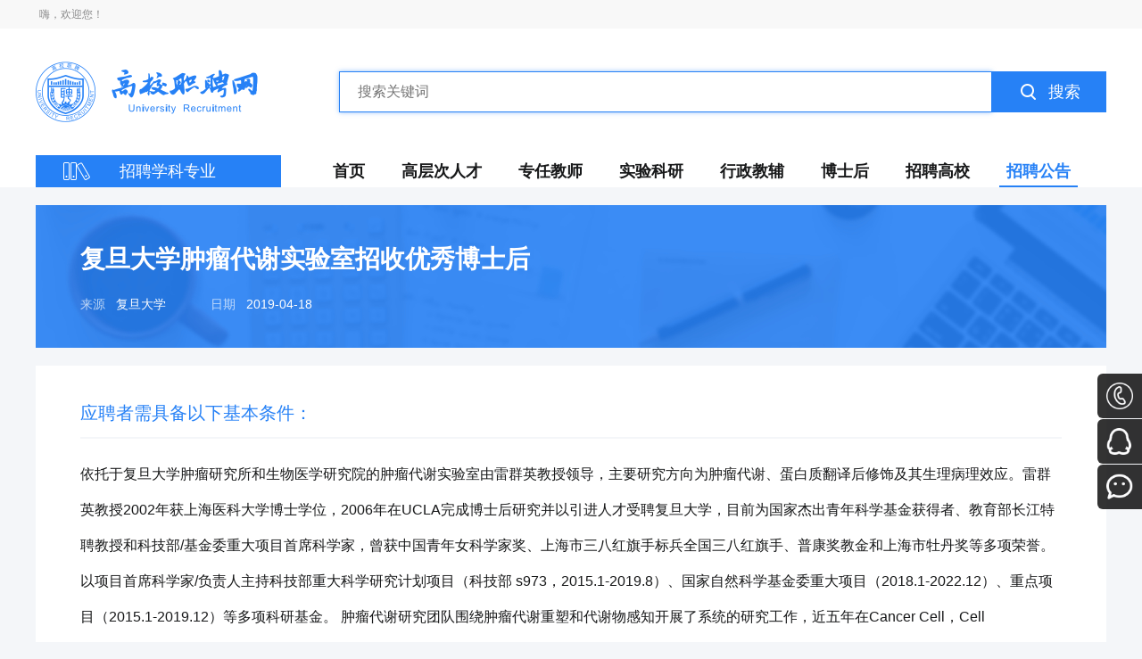

--- FILE ---
content_type: text/html; charset=utf-8
request_url: https://www.zhipin8.com/notice/info/1298
body_size: 13782
content:

<!DOCTYPE html>
<html lang="en">
<head>
    <meta http-equiv="Content-Type" content="text/html; charset=UTF-8">
    <meta name="renderer" content="webkit"/>
    <meta name="force-rendering" content="webkit"/>
    <meta http-equiv="X-UA-Compatible" content="IE=Edge,chrome=1"/>
    <title>&#x590D;&#x65E6;&#x5927;&#x5B66;&#x80BF;&#x7624;&#x4EE3;&#x8C22;&#x5B9E;&#x9A8C;&#x5BA4;&#x62DB;&#x6536;&#x4F18;&#x79C0;&#x535A;&#x58EB;&#x540E;_&#x9AD8;&#x6821;&#x804C;&#x8058;&#x7F51;</title>
    <meta name="keywords" content="&#x9AD8;&#x6821;&#x804C;&#x8058;&#x7F51;,&#x590D;&#x65E6;&#x5927;&#x5B66;&#x62DB;&#x8058;,&#x9AD8;&#x6821;&#x62DB;&#x8058;,&#x9AD8;&#x6821;&#x804C;&#x8058;"/>
    <meta name="description" content="&#x9AD8;&#x6821;&#x804C;&#x8058;&#x7F51;,&#x590D;&#x65E6;&#x5927;&#x5B66;&#x62DB;&#x8058;,&#x9AD8;&#x6821;&#x62DB;&#x8058;,&#x9AD8;&#x6821;&#x804C;&#x8058;,&#x590D;&#x65E6;&#x5927;&#x5B66;&#x62DB;&#x8058;&#x5B98;&#x7F51;,&#x590D;&#x65E6;&#x5927;&#x5B66;&#x4EBA;&#x624D;&#x62DB;&#x8058;,&#x590D;&#x65E6;&#x5927;&#x5B66;&#x9AD8;&#x5C42;&#x6B21;&#x4EBA;&#x624D;&#x62DB;&#x8058;,&#x590D;&#x65E6;&#x5927;&#x5B66;&#x6559;&#x5E08;&#x62DB;&#x8058;,&#x590D;&#x65E6;&#x5927;&#x5B66;&#x79D1;&#x7814;&#x4EBA;&#x5458;&#x62DB;&#x8058;,&#x590D;&#x65E6;&#x5927;&#x5B66;&#x535A;&#x58EB;&#x540E;&#x62DB;&#x8058;,&#x590D;&#x65E6;&#x5927;&#x5B66;&#x8F85;&#x5BFC;&#x5458;&#x62DB;&#x8058;,&#x590D;&#x65E6;&#x5927;&#x5B66;&#x884C;&#x653F;&#x4EBA;&#x5458;&#x62DB;&#x8058;"/>
    <link rel="stylesheet" type="text/css" href="/assets/css/style.css"/>
    
    <link rel="stylesheet" type="text/css" href="/assets/css/info.css"/>

</head>

<body>
<header>
    <!-- Topbar -->
    <div class="topbar">
        <div class="container">
            <div class="topbar-wrap">
                <div class="welcome">
                    嗨，欢迎您！
                </div>
            </div>
        </div>
    </div>

    <!-- Brand -->
    <div class="container">
        <div class="brand">
            <a href="/" class="logo" title="高校职聘网">
                <img src="/assets/images/icons/logo.png" alt="高校职聘网"/>
            </a>
            <div id="searchbox" class="search">
                <input type="text" id="txtkeywords" name="txtkeywords"
                       placeholder="搜索关键词" autocomplete="off"/>
                <div class="search-btn" id="btnSearch">
                    <img src="/assets/images/icons/icon-search.png" alt="搜索"/>
                    <span>搜索</span>
                </div>
                <div class="suggestions">

                </div>
            </div>
        </div>
    </div>

    <!-- Menu -->
    <div class="container">
        <div class="menus">
            <div class="menu-fixed">
                <div class="icon">
                    <img src="/assets/images/icons/icon-subject.png" alt="学科"/>
                </div>
                <span>招聘学科专业</span>
                <div class="sub-menus">
    <div class="sub-menu">
            <div class="category">

                <div class="title">&#x54F2;&#x5B66;</div>
                <div class="list">
                        <a href="/notice/index?subject_id=1&amp;subject1_id=101&amp;category_id=0"
                           class="item">&#x54F2;&#x5B66;</a>
                </div>
                <div class="arrow"></div>
                <div class="contents">
                    <div class="title">&#x54F2;&#x5B66;</div>
                        <div class="list">
                            <a href="/notice/index?subject_id=1&amp;subject1_id=101&amp;category_id=0"
                               class="subtitle">&#x54F2;&#x5B66;</a>

                            <div class="items">
                                    <a href="/notice/index?subject_id=1&amp;subject1_id=101&amp;subject2_id=10101&amp;category_id=0"
                                       class="item">&#x9A6C;&#x514B;&#x601D;&#x4E3B;&#x4E49;&#x54F2;&#x5B66;</a>
                                    <a href="/notice/index?subject_id=1&amp;subject1_id=101&amp;subject2_id=10102&amp;category_id=0"
                                       class="item">&#x4E2D;&#x56FD;&#x54F2;&#x5B66;</a>
                                    <a href="/notice/index?subject_id=1&amp;subject1_id=101&amp;subject2_id=10103&amp;category_id=0"
                                       class="item">&#x5916;&#x56FD;&#x54F2;&#x5B66;</a>
                                    <a href="/notice/index?subject_id=1&amp;subject1_id=101&amp;subject2_id=10104&amp;category_id=0"
                                       class="item">&#x903B;&#x8F91;&#x5B66;</a>
                                    <a href="/notice/index?subject_id=1&amp;subject1_id=101&amp;subject2_id=10105&amp;category_id=0"
                                       class="item">&#x4F26;&#x7406;&#x5B66;</a>
                                    <a href="/notice/index?subject_id=1&amp;subject1_id=101&amp;subject2_id=10106&amp;category_id=0"
                                       class="item">&#x7F8E;&#x5B66;</a>
                                    <a href="/notice/index?subject_id=1&amp;subject1_id=101&amp;subject2_id=10107&amp;category_id=0"
                                       class="item">&#x5B97;&#x6559;&#x5B66;</a>
                                    <a href="/notice/index?subject_id=1&amp;subject1_id=101&amp;subject2_id=10108&amp;category_id=0"
                                       class="item">&#x79D1;&#x5B66;&#x6280;&#x672F;&#x54F2;&#x5B66;</a>
                                    <a href="/notice/index?subject_id=1&amp;subject1_id=101&amp;subject2_id=10109&amp;category_id=0"
                                       class="item">&#x54F2;&#x5B66;&#x5B66;&#x79D1;</a>
                            </div>
                        </div>
                </div>
            </div>
            <div class="category">

                <div class="title">&#x7ECF;&#x6D4E;&#x5B66;</div>
                <div class="list">
                        <a href="/notice/index?subject_id=2&amp;subject1_id=201&amp;category_id=0"
                           class="item">&#x7406;&#x8BBA;&#x7ECF;&#x6D4E;&#x5B66;</a>
                        <a href="/notice/index?subject_id=2&amp;subject1_id=202&amp;category_id=0"
                           class="item">&#x5E94;&#x7528;&#x7ECF;&#x6D4E;&#x5B66;</a>
                </div>
                <div class="arrow"></div>
                <div class="contents">
                    <div class="title">&#x7ECF;&#x6D4E;&#x5B66;</div>
                        <div class="list">
                            <a href="/notice/index?subject_id=2&amp;subject1_id=201&amp;category_id=0"
                               class="subtitle">&#x7406;&#x8BBA;&#x7ECF;&#x6D4E;&#x5B66;</a>

                            <div class="items">
                                    <a href="/notice/index?subject_id=2&amp;subject1_id=201&amp;subject2_id=20101&amp;category_id=0"
                                       class="item">&#x653F;&#x6CBB;&#x7ECF;&#x6D4E;&#x5B66;</a>
                                    <a href="/notice/index?subject_id=2&amp;subject1_id=201&amp;subject2_id=20102&amp;category_id=0"
                                       class="item">&#x7ECF;&#x6D4E;&#x601D;&#x60F3;&#x53F2;</a>
                                    <a href="/notice/index?subject_id=2&amp;subject1_id=201&amp;subject2_id=20103&amp;category_id=0"
                                       class="item">&#x7ECF;&#x6D4E;&#x53F2;</a>
                                    <a href="/notice/index?subject_id=2&amp;subject1_id=201&amp;subject2_id=20104&amp;category_id=0"
                                       class="item">&#x897F;&#x65B9;&#x7ECF;&#x6D4E;&#x5B66;</a>
                                    <a href="/notice/index?subject_id=2&amp;subject1_id=201&amp;subject2_id=20105&amp;category_id=0"
                                       class="item">&#x4E16;&#x754C;&#x7ECF;&#x6D4E;</a>
                                    <a href="/notice/index?subject_id=2&amp;subject1_id=201&amp;subject2_id=20106&amp;category_id=0"
                                       class="item">&#x4EBA;&#x53E3;&#x3001;&#x8D44;&#x6E90;&#x4E0E;&#x73AF;&#x5883;&#x7ECF;&#x6D4E;&#x5B66;</a>
                                    <a href="/notice/index?subject_id=2&amp;subject1_id=201&amp;subject2_id=20107&amp;category_id=0"
                                       class="item">&#x7406;&#x8BBA;&#x7ECF;&#x6D4E;&#x5B66;&#x5B66;&#x79D1;</a>
                            </div>
                        </div>
                        <div class="list">
                            <a href="/notice/index?subject_id=2&amp;subject1_id=202&amp;category_id=0"
                               class="subtitle">&#x5E94;&#x7528;&#x7ECF;&#x6D4E;&#x5B66;</a>

                            <div class="items">
                                    <a href="/notice/index?subject_id=2&amp;subject1_id=202&amp;subject2_id=20201&amp;category_id=0"
                                       class="item">&#x56FD;&#x6C11;&#x7ECF;&#x6D4E;&#x5B66;</a>
                                    <a href="/notice/index?subject_id=2&amp;subject1_id=202&amp;subject2_id=20202&amp;category_id=0"
                                       class="item">&#x533A;&#x57DF;&#x7ECF;&#x6D4E;&#x5B66;</a>
                                    <a href="/notice/index?subject_id=2&amp;subject1_id=202&amp;subject2_id=20203&amp;category_id=0"
                                       class="item">&#x8D22;&#x653F;&#x5B66;</a>
                                    <a href="/notice/index?subject_id=2&amp;subject1_id=202&amp;subject2_id=20204&amp;category_id=0"
                                       class="item">&#x91D1;&#x878D;&#x5B66;</a>
                                    <a href="/notice/index?subject_id=2&amp;subject1_id=202&amp;subject2_id=20205&amp;category_id=0"
                                       class="item">&#x4EA7;&#x4E1A;&#x7ECF;&#x6D4E;&#x5B66;</a>
                                    <a href="/notice/index?subject_id=2&amp;subject1_id=202&amp;subject2_id=20206&amp;category_id=0"
                                       class="item">&#x56FD;&#x9645;&#x8D38;&#x6613;&#x5B66;</a>
                                    <a href="/notice/index?subject_id=2&amp;subject1_id=202&amp;subject2_id=20207&amp;category_id=0"
                                       class="item">&#x52B3;&#x52A8;&#x7ECF;&#x6D4E;&#x5B66;</a>
                                    <a href="/notice/index?subject_id=2&amp;subject1_id=202&amp;subject2_id=20208&amp;category_id=0"
                                       class="item">&#x7EDF;&#x8BA1;&#x5B66;</a>
                                    <a href="/notice/index?subject_id=2&amp;subject1_id=202&amp;subject2_id=20209&amp;category_id=0"
                                       class="item">&#x6570;&#x91CF;&#x7ECF;&#x6D4E;&#x5B66;</a>
                                    <a href="/notice/index?subject_id=2&amp;subject1_id=202&amp;subject2_id=202010&amp;category_id=0"
                                       class="item">&#x56FD;&#x9632;&#x7ECF;&#x6D4E;</a>
                                    <a href="/notice/index?subject_id=2&amp;subject1_id=202&amp;subject2_id=202011&amp;category_id=0"
                                       class="item">&#x5E94;&#x7528;&#x7ECF;&#x6D4E;&#x5B66;&#x5B66;&#x79D1;</a>
                            </div>
                        </div>
                </div>
            </div>
            <div class="category">

                <div class="title">&#x6CD5;&#x5B66;</div>
                <div class="list">
                        <a href="/notice/index?subject_id=3&amp;subject1_id=301&amp;category_id=0"
                           class="item">&#x6CD5;&#x5B66;</a>
                        <a href="/notice/index?subject_id=3&amp;subject1_id=302&amp;category_id=0"
                           class="item">&#x653F;&#x6CBB;&#x5B66;</a>
                </div>
                <div class="arrow"></div>
                <div class="contents">
                    <div class="title">&#x6CD5;&#x5B66;</div>
                        <div class="list">
                            <a href="/notice/index?subject_id=3&amp;subject1_id=301&amp;category_id=0"
                               class="subtitle">&#x6CD5;&#x5B66;</a>

                            <div class="items">
                                    <a href="/notice/index?subject_id=3&amp;subject1_id=301&amp;subject2_id=30101&amp;category_id=0"
                                       class="item">&#x6CD5;&#x5B66;&#x7406;&#x8BBA;</a>
                                    <a href="/notice/index?subject_id=3&amp;subject1_id=301&amp;subject2_id=30102&amp;category_id=0"
                                       class="item">&#x6CD5;&#x5F8B;&#x53F2;</a>
                                    <a href="/notice/index?subject_id=3&amp;subject1_id=301&amp;subject2_id=30103&amp;category_id=0"
                                       class="item">&#x5BAA;&#x6CD5;&#x5B66;&#x4E0E;&#x884C;&#x653F;&#x6CD5;&#x5B66;</a>
                                    <a href="/notice/index?subject_id=3&amp;subject1_id=301&amp;subject2_id=30104&amp;category_id=0"
                                       class="item">&#x5211;&#x6CD5;&#x5B66;</a>
                                    <a href="/notice/index?subject_id=3&amp;subject1_id=301&amp;subject2_id=30105&amp;category_id=0"
                                       class="item">&#x6C11;&#x5546;&#x6CD5;&#x5B66;</a>
                                    <a href="/notice/index?subject_id=3&amp;subject1_id=301&amp;subject2_id=30106&amp;category_id=0"
                                       class="item">&#x8BC9;&#x8BBC;&#x6CD5;&#x5B66;</a>
                                    <a href="/notice/index?subject_id=3&amp;subject1_id=301&amp;subject2_id=30107&amp;category_id=0"
                                       class="item">&#x7ECF;&#x6D4E;&#x6CD5;&#x5B66;</a>
                                    <a href="/notice/index?subject_id=3&amp;subject1_id=301&amp;subject2_id=30108&amp;category_id=0"
                                       class="item">&#x73AF;&#x5883;&#x4E0E;&#x8D44;&#x6E90;&#x4FDD;&#x62A4;&#x6CD5;&#x5B66;</a>
                                    <a href="/notice/index?subject_id=3&amp;subject1_id=301&amp;subject2_id=30109&amp;category_id=0"
                                       class="item">&#x56FD;&#x9645;&#x6CD5;&#x5B66;</a>
                                    <a href="/notice/index?subject_id=3&amp;subject1_id=301&amp;subject2_id=301010&amp;category_id=0"
                                       class="item">&#x519B;&#x4E8B;&#x6CD5;&#x5B66;</a>
                                    <a href="/notice/index?subject_id=3&amp;subject1_id=301&amp;subject2_id=301011&amp;category_id=0"
                                       class="item">&#x6CD5;&#x5B66;&#x5B66;&#x79D1;</a>
                            </div>
                        </div>
                        <div class="list">
                            <a href="/notice/index?subject_id=3&amp;subject1_id=302&amp;category_id=0"
                               class="subtitle">&#x653F;&#x6CBB;&#x5B66;</a>

                            <div class="items">
                                    <a href="/notice/index?subject_id=3&amp;subject1_id=302&amp;subject2_id=30201&amp;category_id=0"
                                       class="item">&#x653F;&#x6CBB;&#x5B66;&#x7406;&#x8BBA;</a>
                                    <a href="/notice/index?subject_id=3&amp;subject1_id=302&amp;subject2_id=30202&amp;category_id=0"
                                       class="item">&#x4E2D;&#x5916;&#x653F;&#x6CBB;&#x5236;&#x5EA6;</a>
                                    <a href="/notice/index?subject_id=3&amp;subject1_id=302&amp;subject2_id=30203&amp;category_id=0"
                                       class="item">&#x79D1;&#x5B66;&#x793E;&#x4F1A;&#x4E3B;&#x4E49;&#x4E0E;&#x56FD;&#x9645;&#x5171;&#x4EA7;&#x4E3B;&#x4E49;&#x8FD0;&#x52A8;</a>
                                    <a href="/notice/index?subject_id=3&amp;subject1_id=302&amp;subject2_id=30204&amp;category_id=0"
                                       class="item">&#x4E2D;&#x5171;&#x515A;&#x53F2;</a>
                                    <a href="/notice/index?subject_id=3&amp;subject1_id=302&amp;subject2_id=30205&amp;category_id=0"
                                       class="item">&#x9A6C;&#x514B;&#x601D;&#x4E3B;&#x4E49;&#x7406;&#x8BBA;&#x4E0E;&#x601D;&#x60F3;&#x653F;&#x6CBB;&#x6559;&#x80B2;</a>
                                    <a href="/notice/index?subject_id=3&amp;subject1_id=302&amp;subject2_id=30206&amp;category_id=0"
                                       class="item">&#x56FD;&#x9645;&#x653F;&#x6CBB;</a>
                                    <a href="/notice/index?subject_id=3&amp;subject1_id=302&amp;subject2_id=30207&amp;category_id=0"
                                       class="item">&#x56FD;&#x9645;&#x5173;&#x7CFB;</a>
                                    <a href="/notice/index?subject_id=3&amp;subject1_id=302&amp;subject2_id=30208&amp;category_id=0"
                                       class="item">&#x5916;&#x4EA4;&#x5B66;</a>
                                    <a href="/notice/index?subject_id=3&amp;subject1_id=302&amp;subject2_id=30209&amp;category_id=0"
                                       class="item">&#x653F;&#x6CBB;&#x5B66;&#x5B66;&#x79D1;</a>
                            </div>
                        </div>
                        <div class="list">
                            <a href="/notice/index?subject_id=3&amp;subject1_id=303&amp;category_id=0"
                               class="subtitle">&#x793E;&#x4F1A;&#x5B66;</a>

                            <div class="items">
                                    <a href="/notice/index?subject_id=3&amp;subject1_id=303&amp;subject2_id=30301&amp;category_id=0"
                                       class="item">&#x793E;&#x4F1A;&#x5B66;</a>
                                    <a href="/notice/index?subject_id=3&amp;subject1_id=303&amp;subject2_id=30302&amp;category_id=0"
                                       class="item">&#x4EBA;&#x53E3;&#x5B66;</a>
                                    <a href="/notice/index?subject_id=3&amp;subject1_id=303&amp;subject2_id=30303&amp;category_id=0"
                                       class="item">&#x4EBA;&#x7C7B;&#x5B66;</a>
                                    <a href="/notice/index?subject_id=3&amp;subject1_id=303&amp;subject2_id=30304&amp;category_id=0"
                                       class="item">&#x6C11;&#x4FD7;&#x5B66;</a>
                                    <a href="/notice/index?subject_id=3&amp;subject1_id=303&amp;subject2_id=30305&amp;category_id=0"
                                       class="item">&#x793E;&#x4F1A;&#x5B66;&#x5B66;&#x79D1;</a>
                            </div>
                        </div>
                        <div class="list">
                            <a href="/notice/index?subject_id=3&amp;subject1_id=304&amp;category_id=0"
                               class="subtitle">&#x6C11;&#x65CF;&#x5B66;</a>

                            <div class="items">
                                    <a href="/notice/index?subject_id=3&amp;subject1_id=304&amp;subject2_id=30401&amp;category_id=0"
                                       class="item">&#x6C11;&#x65CF;&#x5B66;</a>
                                    <a href="/notice/index?subject_id=3&amp;subject1_id=304&amp;subject2_id=30402&amp;category_id=0"
                                       class="item">&#x9A6C;&#x514B;&#x601D;&#x4E3B;&#x4E49;&#x6C11;&#x65CF;&#x7406;&#x8BBA;&#x4E0E;&#x653F;&#x7B56;</a>
                                    <a href="/notice/index?subject_id=3&amp;subject1_id=304&amp;subject2_id=30403&amp;category_id=0"
                                       class="item">&#x4E2D;&#x56FD;&#x5C11;&#x6570;&#x6C11;&#x65CF;&#x7ECF;&#x6D4E;</a>
                                    <a href="/notice/index?subject_id=3&amp;subject1_id=304&amp;subject2_id=30404&amp;category_id=0"
                                       class="item">&#x4E2D;&#x56FD;&#x5C11;&#x6570;&#x6C11;&#x65CF;&#x53F2;</a>
                                    <a href="/notice/index?subject_id=3&amp;subject1_id=304&amp;subject2_id=30405&amp;category_id=0"
                                       class="item">&#x4E2D;&#x56FD;&#x5C11;&#x6570;&#x6C11;&#x65CF;&#x827A;&#x672F;</a>
                                    <a href="/notice/index?subject_id=3&amp;subject1_id=304&amp;subject2_id=30406&amp;category_id=0"
                                       class="item">&#x6C11;&#x65CF;&#x5B66;&#x5B66;&#x79D1;</a>
                            </div>
                        </div>
                        <div class="list">
                            <a href="/notice/index?subject_id=3&amp;subject1_id=305&amp;category_id=0"
                               class="subtitle">&#x9A6C;&#x514B;&#x601D;&#x4E3B;&#x4E49;&#x7406;&#x8BBA;</a>

                            <div class="items">
                                    <a href="/notice/index?subject_id=3&amp;subject1_id=305&amp;subject2_id=30501&amp;category_id=0"
                                       class="item">&#x9A6C;&#x514B;&#x601D;&#x4E3B;&#x4E49;&#x57FA;&#x672C;&#x539F;&#x7406;</a>
                                    <a href="/notice/index?subject_id=3&amp;subject1_id=305&amp;subject2_id=30502&amp;category_id=0"
                                       class="item">&#x9A6C;&#x514B;&#x601D;&#x4E3B;&#x4E49;&#x53D1;&#x5C55;&#x53F2;</a>
                                    <a href="/notice/index?subject_id=3&amp;subject1_id=305&amp;subject2_id=30503&amp;category_id=0"
                                       class="item">&#x9A6C;&#x514B;&#x601D;&#x4E3B;&#x4E49;&#x4E2D;&#x56FD;&#x5316;&#x7814;&#x7A76;</a>
                                    <a href="/notice/index?subject_id=3&amp;subject1_id=305&amp;subject2_id=30504&amp;category_id=0"
                                       class="item">&#x56FD;&#x5916;&#x9A6C;&#x514B;&#x601D;&#x4E3B;&#x4E49;&#x7814;&#x7A76;</a>
                                    <a href="/notice/index?subject_id=3&amp;subject1_id=305&amp;subject2_id=30505&amp;category_id=0"
                                       class="item">&#x601D;&#x60F3;&#x653F;&#x6CBB;&#x6559;&#x80B2;</a>
                                    <a href="/notice/index?subject_id=3&amp;subject1_id=305&amp;subject2_id=30506&amp;category_id=0"
                                       class="item">&#x4E2D;&#x56FD;&#x8FD1;&#x73B0;&#x4EE3;&#x53F2;&#x57FA;&#x672C;&#x95EE;&#x9898;&#x7814;&#x7A76;</a>
                                    <a href="/notice/index?subject_id=3&amp;subject1_id=305&amp;subject2_id=30507&amp;category_id=0"
                                       class="item">&#x9A6C;&#x514B;&#x601D;&#x4E3B;&#x4E49;&#x7406;&#x8BBA;&#x5B66;&#x79D1;</a>
                            </div>
                        </div>
                        <div class="list">
                            <a href="/notice/index?subject_id=3&amp;subject1_id=306&amp;category_id=0"
                               class="subtitle">&#x516C;&#x5B89;&#x5B66;</a>

                            <div class="items">
                                    <a href="/notice/index?subject_id=3&amp;subject1_id=306&amp;subject2_id=30601&amp;category_id=0"
                                       class="item">&#x516C;&#x5B89;&#x5B66;&#x5B66;&#x79D1;</a>
                            </div>
                        </div>
                </div>
            </div>
            <div class="category">

                <div class="title">&#x6559;&#x80B2;&#x5B66;</div>
                <div class="list">
                        <a href="/notice/index?subject_id=4&amp;subject1_id=401&amp;category_id=0"
                           class="item">&#x6559;&#x80B2;&#x5B66;</a>
                        <a href="/notice/index?subject_id=4&amp;subject1_id=402&amp;category_id=0"
                           class="item">&#x5FC3;&#x7406;&#x5B66;</a>
                </div>
                <div class="arrow"></div>
                <div class="contents">
                    <div class="title">&#x6559;&#x80B2;&#x5B66;</div>
                        <div class="list">
                            <a href="/notice/index?subject_id=4&amp;subject1_id=401&amp;category_id=0"
                               class="subtitle">&#x6559;&#x80B2;&#x5B66;</a>

                            <div class="items">
                                    <a href="/notice/index?subject_id=4&amp;subject1_id=401&amp;subject2_id=40101&amp;category_id=0"
                                       class="item">&#x6559;&#x80B2;&#x5B66;&#x539F;&#x7406;</a>
                                    <a href="/notice/index?subject_id=4&amp;subject1_id=401&amp;subject2_id=40102&amp;category_id=0"
                                       class="item">&#x8BFE;&#x7A0B;&#x4E0E;&#x6559;&#x5B66;&#x8BBA;</a>
                                    <a href="/notice/index?subject_id=4&amp;subject1_id=401&amp;subject2_id=40103&amp;category_id=0"
                                       class="item">&#x6559;&#x80B2;&#x53F2;</a>
                                    <a href="/notice/index?subject_id=4&amp;subject1_id=401&amp;subject2_id=40104&amp;category_id=0"
                                       class="item">&#x6BD4;&#x8F83;&#x6559;&#x80B2;&#x5B66;</a>
                                    <a href="/notice/index?subject_id=4&amp;subject1_id=401&amp;subject2_id=40105&amp;category_id=0"
                                       class="item">&#x5B66;&#x524D;&#x6559;&#x80B2;&#x5B66;</a>
                                    <a href="/notice/index?subject_id=4&amp;subject1_id=401&amp;subject2_id=40106&amp;category_id=0"
                                       class="item">&#x9AD8;&#x7B49;&#x6559;&#x80B2;&#x5B66;</a>
                                    <a href="/notice/index?subject_id=4&amp;subject1_id=401&amp;subject2_id=40107&amp;category_id=0"
                                       class="item">&#x6210;&#x4EBA;&#x6559;&#x80B2;&#x5B66;</a>
                                    <a href="/notice/index?subject_id=4&amp;subject1_id=401&amp;subject2_id=40108&amp;category_id=0"
                                       class="item">&#x804C;&#x4E1A;&#x6280;&#x672F;&#x6559;&#x80B2;&#x5B66;</a>
                                    <a href="/notice/index?subject_id=4&amp;subject1_id=401&amp;subject2_id=40109&amp;category_id=0"
                                       class="item">&#x7279;&#x6B8A;&#x6559;&#x80B2;&#x5B66;</a>
                                    <a href="/notice/index?subject_id=4&amp;subject1_id=401&amp;subject2_id=401010&amp;category_id=0"
                                       class="item">&#x6559;&#x80B2;&#x6280;&#x672F;&#x5B66;</a>
                                    <a href="/notice/index?subject_id=4&amp;subject1_id=401&amp;subject2_id=401011&amp;category_id=0"
                                       class="item">&#x6559;&#x80B2;&#x5B66;&#x5B66;&#x79D1;</a>
                            </div>
                        </div>
                        <div class="list">
                            <a href="/notice/index?subject_id=4&amp;subject1_id=402&amp;category_id=0"
                               class="subtitle">&#x5FC3;&#x7406;&#x5B66;</a>

                            <div class="items">
                                    <a href="/notice/index?subject_id=4&amp;subject1_id=402&amp;subject2_id=40201&amp;category_id=0"
                                       class="item">&#x57FA;&#x7840;&#x5FC3;&#x7406;&#x5B66;</a>
                                    <a href="/notice/index?subject_id=4&amp;subject1_id=402&amp;subject2_id=40202&amp;category_id=0"
                                       class="item">&#x53D1;&#x5C55;&#x4E0E;&#x6559;&#x80B2;&#x5FC3;&#x7406;&#x5B66;</a>
                                    <a href="/notice/index?subject_id=4&amp;subject1_id=402&amp;subject2_id=40203&amp;category_id=0"
                                       class="item">&#x5E94;&#x7528;&#x5FC3;&#x7406;&#x5B66;</a>
                                    <a href="/notice/index?subject_id=4&amp;subject1_id=402&amp;subject2_id=40204&amp;category_id=0"
                                       class="item">&#x5FC3;&#x7406;&#x5B66;&#x5B66;&#x79D1;</a>
                            </div>
                        </div>
                        <div class="list">
                            <a href="/notice/index?subject_id=4&amp;subject1_id=403&amp;category_id=0"
                               class="subtitle">&#x4F53;&#x80B2;&#x5B66;</a>

                            <div class="items">
                                    <a href="/notice/index?subject_id=4&amp;subject1_id=403&amp;subject2_id=40301&amp;category_id=0"
                                       class="item">&#x4F53;&#x80B2;&#x4EBA;&#x6587;&#x793E;&#x4F1A;&#x5B66;</a>
                                    <a href="/notice/index?subject_id=4&amp;subject1_id=403&amp;subject2_id=40302&amp;category_id=0"
                                       class="item">&#x8FD0;&#x52A8;&#x4EBA;&#x4F53;&#x79D1;&#x5B66;</a>
                                    <a href="/notice/index?subject_id=4&amp;subject1_id=403&amp;subject2_id=40303&amp;category_id=0"
                                       class="item">&#x4F53;&#x80B2;&#x6559;&#x80B2;&#x8BAD;&#x7EC3;&#x5B66;</a>
                                    <a href="/notice/index?subject_id=4&amp;subject1_id=403&amp;subject2_id=40304&amp;category_id=0"
                                       class="item">&#x6C11;&#x65CF;&#x4F20;&#x7EDF;&#x4F53;&#x80B2;&#x5B66;</a>
                                    <a href="/notice/index?subject_id=4&amp;subject1_id=403&amp;subject2_id=40305&amp;category_id=0"
                                       class="item">&#x4F53;&#x80B2;&#x5B66;&#x5B66;&#x79D1;</a>
                            </div>
                        </div>
                </div>
            </div>
            <div class="category">

                <div class="title">&#x6587;&#x5B66;</div>
                <div class="list">
                        <a href="/notice/index?subject_id=5&amp;subject1_id=501&amp;category_id=0"
                           class="item">&#x4E2D;&#x56FD;&#x8BED;&#x8A00;&#x6587;&#x5B66;</a>
                        <a href="/notice/index?subject_id=5&amp;subject1_id=502&amp;category_id=0"
                           class="item">&#x5916;&#x56FD;&#x8BED;&#x8A00;&#x6587;&#x5B66;</a>
                </div>
                <div class="arrow"></div>
                <div class="contents">
                    <div class="title">&#x6587;&#x5B66;</div>
                        <div class="list">
                            <a href="/notice/index?subject_id=5&amp;subject1_id=501&amp;category_id=0"
                               class="subtitle">&#x4E2D;&#x56FD;&#x8BED;&#x8A00;&#x6587;&#x5B66;</a>

                            <div class="items">
                                    <a href="/notice/index?subject_id=5&amp;subject1_id=501&amp;subject2_id=50101&amp;category_id=0"
                                       class="item">&#x6587;&#x827A;&#x5B66;</a>
                                    <a href="/notice/index?subject_id=5&amp;subject1_id=501&amp;subject2_id=50102&amp;category_id=0"
                                       class="item">&#x8BED;&#x8A00;&#x5B66;&#x53CA;&#x5E94;&#x7528;&#x8BED;&#x8A00;&#x5B66;</a>
                                    <a href="/notice/index?subject_id=5&amp;subject1_id=501&amp;subject2_id=50103&amp;category_id=0"
                                       class="item">&#x6C49;&#x8BED;&#x8A00;&#x6587;&#x5B66;</a>
                                    <a href="/notice/index?subject_id=5&amp;subject1_id=501&amp;subject2_id=50104&amp;category_id=0"
                                       class="item">&#x4E2D;&#x56FD;&#x53E4;&#x5178;&#x6587;&#x732E;&#x5B66;</a>
                                    <a href="/notice/index?subject_id=5&amp;subject1_id=501&amp;subject2_id=50105&amp;category_id=0"
                                       class="item">&#x4E2D;&#x56FD;&#x53E4;&#x4EE3;&#x6587;&#x5B66;</a>
                                    <a href="/notice/index?subject_id=5&amp;subject1_id=501&amp;subject2_id=50106&amp;category_id=0"
                                       class="item">&#x4E2D;&#x56FD;&#x73B0;&#x5F53;&#x4EE3;&#x6587;&#x5B66;</a>
                                    <a href="/notice/index?subject_id=5&amp;subject1_id=501&amp;subject2_id=50107&amp;category_id=0"
                                       class="item">&#x4E2D;&#x56FD;&#x5C11;&#x6570;&#x6C11;&#x65CF;&#x8BED;&#x8A00;&#x6587;&#x5B66;</a>
                                    <a href="/notice/index?subject_id=5&amp;subject1_id=501&amp;subject2_id=50108&amp;category_id=0"
                                       class="item">&#x6BD4;&#x8F83;&#x6587;&#x5B66;&#x4E0E;&#x4E16;&#x754C;&#x6587;&#x5B66;</a>
                                    <a href="/notice/index?subject_id=5&amp;subject1_id=501&amp;subject2_id=50109&amp;category_id=0"
                                       class="item">&#x4E2D;&#x56FD;&#x8BED;&#x8A00;&#x6587;&#x5B66;&#x5B66;&#x79D1;</a>
                            </div>
                        </div>
                        <div class="list">
                            <a href="/notice/index?subject_id=5&amp;subject1_id=502&amp;category_id=0"
                               class="subtitle">&#x5916;&#x56FD;&#x8BED;&#x8A00;&#x6587;&#x5B66;</a>

                            <div class="items">
                                    <a href="/notice/index?subject_id=5&amp;subject1_id=502&amp;subject2_id=50201&amp;category_id=0"
                                       class="item">&#x82F1;&#x8BED;&#x8BED;&#x8A00;&#x6587;&#x5B66;</a>
                                    <a href="/notice/index?subject_id=5&amp;subject1_id=502&amp;subject2_id=50202&amp;category_id=0"
                                       class="item">&#x4FC4;&#x8BED;&#x8BED;&#x8A00;&#x6587;&#x5B66;</a>
                                    <a href="/notice/index?subject_id=5&amp;subject1_id=502&amp;subject2_id=50203&amp;category_id=0"
                                       class="item">&#x6CD5;&#x8BED;&#x8BED;&#x8A00;&#x6587;&#x5B66;</a>
                                    <a href="/notice/index?subject_id=5&amp;subject1_id=502&amp;subject2_id=50204&amp;category_id=0"
                                       class="item">&#x5FB7;&#x8BED;&#x8BED;&#x8A00;&#x6587;&#x5B66;</a>
                                    <a href="/notice/index?subject_id=5&amp;subject1_id=502&amp;subject2_id=50205&amp;category_id=0"
                                       class="item">&#x65E5;&#x8BED;&#x8BED;&#x8A00;&#x6587;&#x5B66;</a>
                                    <a href="/notice/index?subject_id=5&amp;subject1_id=502&amp;subject2_id=50206&amp;category_id=0"
                                       class="item">&#x5370;&#x5EA6;&#x8BED;&#x8A00;&#x6587;&#x5B66;</a>
                                    <a href="/notice/index?subject_id=5&amp;subject1_id=502&amp;subject2_id=50207&amp;category_id=0"
                                       class="item">&#x897F;&#x73ED;&#x7259;&#x8BED;&#x8BED;&#x8A00;&#x6587;&#x5B66;</a>
                                    <a href="/notice/index?subject_id=5&amp;subject1_id=502&amp;subject2_id=50208&amp;category_id=0"
                                       class="item">&#x963F;&#x62C9;&#x4F2F;&#x8BED;&#x8BED;&#x8A00;&#x6587;&#x5B66;</a>
                                    <a href="/notice/index?subject_id=5&amp;subject1_id=502&amp;subject2_id=50209&amp;category_id=0"
                                       class="item">&#x6B27;&#x6D32;&#x8BED;&#x8A00;&#x6587;&#x5B66;</a>
                                    <a href="/notice/index?subject_id=5&amp;subject1_id=502&amp;subject2_id=502010&amp;category_id=0"
                                       class="item">&#x4E9A;&#x975E;&#x8BED;&#x8A00;&#x6587;&#x5B66;</a>
                                    <a href="/notice/index?subject_id=5&amp;subject1_id=502&amp;subject2_id=502011&amp;category_id=0"
                                       class="item">&#x5916;&#x56FD;&#x8BED;&#x8A00;&#x6587;&#x5B66;&#x53CA;&#x5E94;&#x7528;&#x8BED;&#x8A00;&#x5B66;</a>
                                    <a href="/notice/index?subject_id=5&amp;subject1_id=502&amp;subject2_id=502012&amp;category_id=0"
                                       class="item">&#x5916;&#x56FD;&#x8BED;&#x8A00;&#x6587;&#x5B66;&#x5B66;&#x79D1;</a>
                            </div>
                        </div>
                        <div class="list">
                            <a href="/notice/index?subject_id=5&amp;subject1_id=503&amp;category_id=0"
                               class="subtitle">&#x65B0;&#x95FB;&#x4F20;&#x64AD;&#x5B66;</a>

                            <div class="items">
                                    <a href="/notice/index?subject_id=5&amp;subject1_id=503&amp;subject2_id=50301&amp;category_id=0"
                                       class="item">&#x65B0;&#x95FB;&#x5B66;</a>
                                    <a href="/notice/index?subject_id=5&amp;subject1_id=503&amp;subject2_id=50302&amp;category_id=0"
                                       class="item">&#x4F20;&#x64AD;&#x5B66;</a>
                                    <a href="/notice/index?subject_id=5&amp;subject1_id=503&amp;subject2_id=50303&amp;category_id=0"
                                       class="item">&#x65B0;&#x95FB;&#x4F20;&#x64AD;&#x5B66;&#x5B66;&#x79D1;</a>
                            </div>
                        </div>
                </div>
            </div>
            <div class="category">

                <div class="title">&#x5386;&#x53F2;&#x5B66;</div>
                <div class="list">
                        <a href="/notice/index?subject_id=6&amp;subject1_id=601&amp;category_id=0"
                           class="item">&#x8003;&#x53E4;&#x5B66;</a>
                        <a href="/notice/index?subject_id=6&amp;subject1_id=602&amp;category_id=0"
                           class="item">&#x4E2D;&#x56FD;&#x53F2;</a>
                </div>
                <div class="arrow"></div>
                <div class="contents">
                    <div class="title">&#x5386;&#x53F2;&#x5B66;</div>
                        <div class="list">
                            <a href="/notice/index?subject_id=6&amp;subject1_id=601&amp;category_id=0"
                               class="subtitle">&#x8003;&#x53E4;&#x5B66;</a>

                            <div class="items">
                                    <a href="/notice/index?subject_id=6&amp;subject1_id=601&amp;subject2_id=60101&amp;category_id=0"
                                       class="item">&#x8003;&#x53E4;&#x5B66;&#x5B66;&#x79D1;</a>
                            </div>
                        </div>
                        <div class="list">
                            <a href="/notice/index?subject_id=6&amp;subject1_id=602&amp;category_id=0"
                               class="subtitle">&#x4E2D;&#x56FD;&#x53F2;</a>

                            <div class="items">
                                    <a href="/notice/index?subject_id=6&amp;subject1_id=602&amp;subject2_id=60201&amp;category_id=0"
                                       class="item">&#x53F2;&#x5B66;&#x7406;&#x8BBA;&#x53CA;&#x53F2;&#x5B66;&#x53F2;</a>
                                    <a href="/notice/index?subject_id=6&amp;subject1_id=602&amp;subject2_id=60202&amp;category_id=0"
                                       class="item">&#x5386;&#x53F2;&#x6587;&#x732E;&#x5B66;</a>
                                    <a href="/notice/index?subject_id=6&amp;subject1_id=602&amp;subject2_id=60203&amp;category_id=0"
                                       class="item">&#x4E13;&#x95E8;&#x53F2;</a>
                                    <a href="/notice/index?subject_id=6&amp;subject1_id=602&amp;subject2_id=60204&amp;category_id=0"
                                       class="item">&#x4E2D;&#x56FD;&#x53E4;&#x4EE3;&#x53F2;</a>
                                    <a href="/notice/index?subject_id=6&amp;subject1_id=602&amp;subject2_id=60205&amp;category_id=0"
                                       class="item">&#x4E2D;&#x56FD;&#x8FD1;&#x73B0;&#x4EE3;&#x53F2;</a>
                                    <a href="/notice/index?subject_id=6&amp;subject1_id=602&amp;subject2_id=60206&amp;category_id=0"
                                       class="item">&#x5386;&#x53F2;&#x5730;&#x7406;&#x5B66;</a>
                                    <a href="/notice/index?subject_id=6&amp;subject1_id=602&amp;subject2_id=60207&amp;category_id=0"
                                       class="item">&#x4E2D;&#x56FD;&#x53F2;&#x5B66;&#x79D1;</a>
                            </div>
                        </div>
                        <div class="list">
                            <a href="/notice/index?subject_id=6&amp;subject1_id=603&amp;category_id=0"
                               class="subtitle">&#x4E16;&#x754C;&#x53F2;</a>

                            <div class="items">
                                    <a href="/notice/index?subject_id=6&amp;subject1_id=603&amp;subject2_id=60301&amp;category_id=0"
                                       class="item">&#x4E16;&#x754C;&#x53F2;&#x5B66;&#x79D1;</a>
                            </div>
                        </div>
                </div>
            </div>
            <div class="category">

                <div class="title">&#x7406;&#x5B66;</div>
                <div class="list">
                        <a href="/notice/index?subject_id=7&amp;subject1_id=701&amp;category_id=0"
                           class="item">&#x6570;&#x5B66;</a>
                        <a href="/notice/index?subject_id=7&amp;subject1_id=702&amp;category_id=0"
                           class="item">&#x7269;&#x7406;&#x5B66;</a>
                </div>
                <div class="arrow"></div>
                <div class="contents">
                    <div class="title">&#x7406;&#x5B66;</div>
                        <div class="list">
                            <a href="/notice/index?subject_id=7&amp;subject1_id=701&amp;category_id=0"
                               class="subtitle">&#x6570;&#x5B66;</a>

                            <div class="items">
                                    <a href="/notice/index?subject_id=7&amp;subject1_id=701&amp;subject2_id=70101&amp;category_id=0"
                                       class="item">&#x57FA;&#x7840;&#x6570;&#x5B66;</a>
                                    <a href="/notice/index?subject_id=7&amp;subject1_id=701&amp;subject2_id=70102&amp;category_id=0"
                                       class="item">&#x8BA1;&#x7B97;&#x6570;&#x5B66;</a>
                                    <a href="/notice/index?subject_id=7&amp;subject1_id=701&amp;subject2_id=70103&amp;category_id=0"
                                       class="item">&#x6982;&#x7387;&#x8BBA;&#x4E0E;&#x6570;&#x7406;&#x7EDF;&#x8BA1;</a>
                                    <a href="/notice/index?subject_id=7&amp;subject1_id=701&amp;subject2_id=70104&amp;category_id=0"
                                       class="item">&#x5E94;&#x7528;&#x6570;&#x5B66;</a>
                                    <a href="/notice/index?subject_id=7&amp;subject1_id=701&amp;subject2_id=70105&amp;category_id=0"
                                       class="item">&#x8FD0;&#x7B79;&#x5B66;&#x4E0E;&#x63A7;&#x5236;&#x7406;&#x8BBA;</a>
                                    <a href="/notice/index?subject_id=7&amp;subject1_id=701&amp;subject2_id=70106&amp;category_id=0"
                                       class="item">&#x6570;&#x5B66;&#x5B66;&#x79D1;</a>
                            </div>
                        </div>
                        <div class="list">
                            <a href="/notice/index?subject_id=7&amp;subject1_id=702&amp;category_id=0"
                               class="subtitle">&#x7269;&#x7406;&#x5B66;</a>

                            <div class="items">
                                    <a href="/notice/index?subject_id=7&amp;subject1_id=702&amp;subject2_id=70201&amp;category_id=0"
                                       class="item">&#x7406;&#x8BBA;&#x7269;&#x7406;</a>
                                    <a href="/notice/index?subject_id=7&amp;subject1_id=702&amp;subject2_id=70202&amp;category_id=0"
                                       class="item">&#x7C92;&#x5B50;&#x7269;&#x7406;&#x4E0E;&#x539F;&#x5B50;&#x6838;&#x7269;&#x7406;</a>
                                    <a href="/notice/index?subject_id=7&amp;subject1_id=702&amp;subject2_id=70203&amp;category_id=0"
                                       class="item">&#x539F;&#x5B50;&#x4E0E;&#x5206;&#x5B50;&#x7269;&#x7406;</a>
                                    <a href="/notice/index?subject_id=7&amp;subject1_id=702&amp;subject2_id=70204&amp;category_id=0"
                                       class="item">&#x7B49;&#x79BB;&#x5B50;&#x4F53;&#x7269;&#x7406;</a>
                                    <a href="/notice/index?subject_id=7&amp;subject1_id=702&amp;subject2_id=70205&amp;category_id=0"
                                       class="item">&#x51DD;&#x805A;&#x6001;&#x7269;&#x7406;</a>
                                    <a href="/notice/index?subject_id=7&amp;subject1_id=702&amp;subject2_id=70206&amp;category_id=0"
                                       class="item">&#x58F0;&#x5B66;</a>
                                    <a href="/notice/index?subject_id=7&amp;subject1_id=702&amp;subject2_id=70207&amp;category_id=0"
                                       class="item">&#x5149;&#x5B66;</a>
                                    <a href="/notice/index?subject_id=7&amp;subject1_id=702&amp;subject2_id=70208&amp;category_id=0"
                                       class="item">&#x65E0;&#x7EBF;&#x7535;&#x7269;&#x7406;</a>
                                    <a href="/notice/index?subject_id=7&amp;subject1_id=702&amp;subject2_id=70209&amp;category_id=0"
                                       class="item">&#x7269;&#x7406;&#x5B66;&#x5B66;&#x79D1;</a>
                            </div>
                        </div>
                        <div class="list">
                            <a href="/notice/index?subject_id=7&amp;subject1_id=703&amp;category_id=0"
                               class="subtitle">&#x5316;&#x5B66;</a>

                            <div class="items">
                                    <a href="/notice/index?subject_id=7&amp;subject1_id=703&amp;subject2_id=70301&amp;category_id=0"
                                       class="item">&#x65E0;&#x673A;&#x5316;&#x5B66;</a>
                                    <a href="/notice/index?subject_id=7&amp;subject1_id=703&amp;subject2_id=70302&amp;category_id=0"
                                       class="item">&#x5206;&#x6790;&#x5316;&#x5B66;</a>
                                    <a href="/notice/index?subject_id=7&amp;subject1_id=703&amp;subject2_id=70303&amp;category_id=0"
                                       class="item">&#x6709;&#x673A;&#x5316;&#x5B66;</a>
                                    <a href="/notice/index?subject_id=7&amp;subject1_id=703&amp;subject2_id=70304&amp;category_id=0"
                                       class="item">&#x7269;&#x7406;&#x5316;&#x5B66;</a>
                                    <a href="/notice/index?subject_id=7&amp;subject1_id=703&amp;subject2_id=70305&amp;category_id=0"
                                       class="item">&#x9AD8;&#x5206;&#x5B50;&#x5316;&#x5B66;&#x4E0E;&#x7269;&#x7406;</a>
                                    <a href="/notice/index?subject_id=7&amp;subject1_id=703&amp;subject2_id=70306&amp;category_id=0"
                                       class="item">&#x5316;&#x5B66;&#x5B66;&#x79D1;</a>
                            </div>
                        </div>
                        <div class="list">
                            <a href="/notice/index?subject_id=7&amp;subject1_id=704&amp;category_id=0"
                               class="subtitle">&#x5929;&#x6587;&#x5B66;</a>

                            <div class="items">
                                    <a href="/notice/index?subject_id=7&amp;subject1_id=704&amp;subject2_id=70401&amp;category_id=0"
                                       class="item">&#x5929;&#x4F53;&#x7269;&#x7406;</a>
                                    <a href="/notice/index?subject_id=7&amp;subject1_id=704&amp;subject2_id=70402&amp;category_id=0"
                                       class="item">&#x5929;&#x4F53;&#x6D4B;&#x91CF;&#x4E0E;&#x5929;&#x4F53;&#x529B;&#x5B66;</a>
                                    <a href="/notice/index?subject_id=7&amp;subject1_id=704&amp;subject2_id=70403&amp;category_id=0"
                                       class="item">&#x5929;&#x6587;&#x5B66;&#x5B66;&#x79D1;</a>
                            </div>
                        </div>
                        <div class="list">
                            <a href="/notice/index?subject_id=7&amp;subject1_id=705&amp;category_id=0"
                               class="subtitle">&#x5730;&#x7406;&#x5B66;</a>

                            <div class="items">
                                    <a href="/notice/index?subject_id=7&amp;subject1_id=705&amp;subject2_id=70501&amp;category_id=0"
                                       class="item">&#x81EA;&#x7136;&#x5730;&#x7406;&#x5B66;</a>
                                    <a href="/notice/index?subject_id=7&amp;subject1_id=705&amp;subject2_id=70502&amp;category_id=0"
                                       class="item">&#x4EBA;&#x6587;&#x5730;&#x7406;&#x5B66;</a>
                                    <a href="/notice/index?subject_id=7&amp;subject1_id=705&amp;subject2_id=70503&amp;category_id=0"
                                       class="item">&#x5730;&#x56FE;&#x5B66;&#x4E0E;&#x5730;&#x7406;&#x4FE1;&#x606F;&#x7CFB;&#x7EDF;</a>
                                    <a href="/notice/index?subject_id=7&amp;subject1_id=705&amp;subject2_id=70504&amp;category_id=0"
                                       class="item">&#x5730;&#x7406;&#x5B66;&#x5B66;&#x79D1;</a>
                            </div>
                        </div>
                        <div class="list">
                            <a href="/notice/index?subject_id=7&amp;subject1_id=706&amp;category_id=0"
                               class="subtitle">&#x5927;&#x6C14;&#x79D1;&#x5B66;</a>

                            <div class="items">
                                    <a href="/notice/index?subject_id=7&amp;subject1_id=706&amp;subject2_id=70601&amp;category_id=0"
                                       class="item">&#x6C14;&#x8C61;&#x5B66;</a>
                                    <a href="/notice/index?subject_id=7&amp;subject1_id=706&amp;subject2_id=70602&amp;category_id=0"
                                       class="item">&#x5927;&#x6C14;&#x7269;&#x7406;&#x5B66;&#x4E0E;&#x5927;&#x6C14;&#x73AF;&#x5883;</a>
                                    <a href="/notice/index?subject_id=7&amp;subject1_id=706&amp;subject2_id=70603&amp;category_id=0"
                                       class="item">&#x5927;&#x6C14;&#x79D1;&#x5B66;&#x5B66;&#x79D1;</a>
                            </div>
                        </div>
                        <div class="list">
                            <a href="/notice/index?subject_id=7&amp;subject1_id=707&amp;category_id=0"
                               class="subtitle">&#x6D77;&#x6D0B;&#x79D1;&#x5B66;</a>

                            <div class="items">
                                    <a href="/notice/index?subject_id=7&amp;subject1_id=707&amp;subject2_id=70701&amp;category_id=0"
                                       class="item">&#x7269;&#x7406;&#x6D77;&#x6D0B;&#x5B66;</a>
                                    <a href="/notice/index?subject_id=7&amp;subject1_id=707&amp;subject2_id=70702&amp;category_id=0"
                                       class="item">&#x6D77;&#x6D0B;&#x5316;&#x5B66;</a>
                                    <a href="/notice/index?subject_id=7&amp;subject1_id=707&amp;subject2_id=70703&amp;category_id=0"
                                       class="item">&#x6D77;&#x6D0B;&#x751F;&#x7269;&#x5B66;</a>
                                    <a href="/notice/index?subject_id=7&amp;subject1_id=707&amp;subject2_id=70704&amp;category_id=0"
                                       class="item">&#x6D77;&#x6D0B;&#x5730;&#x8D28;</a>
                                    <a href="/notice/index?subject_id=7&amp;subject1_id=707&amp;subject2_id=70705&amp;category_id=0"
                                       class="item">&#x6D77;&#x6D0B;&#x79D1;&#x5B66;&#x5B66;&#x79D1;</a>
                            </div>
                        </div>
                        <div class="list">
                            <a href="/notice/index?subject_id=7&amp;subject1_id=708&amp;category_id=0"
                               class="subtitle">&#x5730;&#x7403;&#x7269;&#x7406;&#x5B66;</a>

                            <div class="items">
                                    <a href="/notice/index?subject_id=7&amp;subject1_id=708&amp;subject2_id=70801&amp;category_id=0"
                                       class="item">&#x56FA;&#x4F53;&#x5730;&#x7403;&#x7269;&#x7406;&#x5B66;</a>
                                    <a href="/notice/index?subject_id=7&amp;subject1_id=708&amp;subject2_id=70802&amp;category_id=0"
                                       class="item">&#x7A7A;&#x95F4;&#x7269;&#x7406;&#x5B66;</a>
                                    <a href="/notice/index?subject_id=7&amp;subject1_id=708&amp;subject2_id=70803&amp;category_id=0"
                                       class="item">&#x5730;&#x7403;&#x7269;&#x7406;&#x5B66;&#x5B66;&#x79D1;</a>
                            </div>
                        </div>
                        <div class="list">
                            <a href="/notice/index?subject_id=7&amp;subject1_id=709&amp;category_id=0"
                               class="subtitle">&#x5730;&#x8D28;&#x5B66;</a>

                            <div class="items">
                                    <a href="/notice/index?subject_id=7&amp;subject1_id=709&amp;subject2_id=70901&amp;category_id=0"
                                       class="item">&#x77FF;&#x7269;&#x5B66;&#x3001;&#x5CA9;&#x77F3;&#x5B66;&#x3001;&#x77FF;&#x5E8A;&#x5B66;</a>
                                    <a href="/notice/index?subject_id=7&amp;subject1_id=709&amp;subject2_id=70902&amp;category_id=0"
                                       class="item">&#x5730;&#x7403;&#x5316;&#x5B66;</a>
                                    <a href="/notice/index?subject_id=7&amp;subject1_id=709&amp;subject2_id=70903&amp;category_id=0"
                                       class="item">&#x53E4;&#x751F;&#x7269;&#x5B66;&#x4E0E;&#x5730;&#x5C42;&#x5B66;</a>
                                    <a href="/notice/index?subject_id=7&amp;subject1_id=709&amp;subject2_id=70904&amp;category_id=0"
                                       class="item">&#x6784;&#x9020;&#x5730;&#x8D28;&#x5B66;</a>
                                    <a href="/notice/index?subject_id=7&amp;subject1_id=709&amp;subject2_id=70905&amp;category_id=0"
                                       class="item">&#x7B2C;&#x56DB;&#x7EAA;&#x5730;&#x8D28;&#x5B66;</a>
                                    <a href="/notice/index?subject_id=7&amp;subject1_id=709&amp;subject2_id=70906&amp;category_id=0"
                                       class="item">&#x5730;&#x8D28;&#x5B66;&#x5B66;&#x79D1;</a>
                            </div>
                        </div>
                        <div class="list">
                            <a href="/notice/index?subject_id=7&amp;subject1_id=7010&amp;category_id=0"
                               class="subtitle">&#x751F;&#x7269;&#x5B66;</a>

                            <div class="items">
                                    <a href="/notice/index?subject_id=7&amp;subject1_id=7010&amp;subject2_id=701001&amp;category_id=0"
                                       class="item">&#x690D;&#x7269;&#x5B66;</a>
                                    <a href="/notice/index?subject_id=7&amp;subject1_id=7010&amp;subject2_id=701002&amp;category_id=0"
                                       class="item">&#x52A8;&#x7269;&#x5B66;</a>
                                    <a href="/notice/index?subject_id=7&amp;subject1_id=7010&amp;subject2_id=701003&amp;category_id=0"
                                       class="item">&#x751F;&#x7406;&#x5B66;</a>
                                    <a href="/notice/index?subject_id=7&amp;subject1_id=7010&amp;subject2_id=701004&amp;category_id=0"
                                       class="item">&#x6C34;&#x751F;&#x751F;&#x7269;&#x5B66;</a>
                                    <a href="/notice/index?subject_id=7&amp;subject1_id=7010&amp;subject2_id=701005&amp;category_id=0"
                                       class="item">&#x5FAE;&#x751F;&#x7269;&#x5B66;</a>
                                    <a href="/notice/index?subject_id=7&amp;subject1_id=7010&amp;subject2_id=701006&amp;category_id=0"
                                       class="item">&#x795E;&#x7ECF;&#x751F;&#x7269;&#x5B66;</a>
                                    <a href="/notice/index?subject_id=7&amp;subject1_id=7010&amp;subject2_id=701007&amp;category_id=0"
                                       class="item">&#x9057;&#x4F20;&#x5B66;</a>
                                    <a href="/notice/index?subject_id=7&amp;subject1_id=7010&amp;subject2_id=701008&amp;category_id=0"
                                       class="item">&#x53D1;&#x80B2;&#x751F;&#x7269;&#x5B66;</a>
                                    <a href="/notice/index?subject_id=7&amp;subject1_id=7010&amp;subject2_id=701009&amp;category_id=0"
                                       class="item">&#x7EC6;&#x80DE;&#x751F;&#x7269;&#x5B66;</a>
                                    <a href="/notice/index?subject_id=7&amp;subject1_id=7010&amp;subject2_id=7010010&amp;category_id=0"
                                       class="item">&#x751F;&#x7269;&#x5316;&#x5B66;&#x4E0E;&#x5206;&#x5B50;&#x751F;&#x7269;&#x5B66;</a>
                                    <a href="/notice/index?subject_id=7&amp;subject1_id=7010&amp;subject2_id=7010011&amp;category_id=0"
                                       class="item">&#x751F;&#x7269;&#x7269;&#x7406;&#x5B66;</a>
                                    <a href="/notice/index?subject_id=7&amp;subject1_id=7010&amp;subject2_id=7010012&amp;category_id=0"
                                       class="item">&#x751F;&#x7269;&#x5B66;&#x5B66;&#x79D1;</a>
                            </div>
                        </div>
                        <div class="list">
                            <a href="/notice/index?subject_id=7&amp;subject1_id=7011&amp;category_id=0"
                               class="subtitle">&#x7CFB;&#x7EDF;&#x79D1;&#x5B66;</a>

                            <div class="items">
                                    <a href="/notice/index?subject_id=7&amp;subject1_id=7011&amp;subject2_id=701101&amp;category_id=0"
                                       class="item">&#x7CFB;&#x7EDF;&#x7406;&#x8BBA;</a>
                                    <a href="/notice/index?subject_id=7&amp;subject1_id=7011&amp;subject2_id=701102&amp;category_id=0"
                                       class="item">&#x7CFB;&#x7EDF;&#x5206;&#x6790;&#x4E0E;&#x96C6;&#x6210;</a>
                                    <a href="/notice/index?subject_id=7&amp;subject1_id=7011&amp;subject2_id=701103&amp;category_id=0"
                                       class="item">&#x7CFB;&#x7EDF;&#x79D1;&#x5B66;&#x5B66;&#x79D1;</a>
                            </div>
                        </div>
                        <div class="list">
                            <a href="/notice/index?subject_id=7&amp;subject1_id=7012&amp;category_id=0"
                               class="subtitle">&#x79D1;&#x5B66;&#x6280;&#x672F;&#x53F2;</a>

                            <div class="items">
                                    <a href="/notice/index?subject_id=7&amp;subject1_id=7012&amp;subject2_id=701201&amp;category_id=0"
                                       class="item">&#x79D1;&#x5B66;&#x6280;&#x672F;&#x53F2;&#x5B66;&#x79D1;</a>
                            </div>
                        </div>
                        <div class="list">
                            <a href="/notice/index?subject_id=7&amp;subject1_id=7013&amp;category_id=0"
                               class="subtitle">&#x751F;&#x6001;&#x5B66;</a>

                            <div class="items">
                                    <a href="/notice/index?subject_id=7&amp;subject1_id=7013&amp;subject2_id=701301&amp;category_id=0"
                                       class="item">&#x751F;&#x6001;&#x5B66;&#x5B66;&#x79D1;</a>
                            </div>
                        </div>
                        <div class="list">
                            <a href="/notice/index?subject_id=7&amp;subject1_id=7014&amp;category_id=0"
                               class="subtitle">&#x7EDF;&#x8BA1;&#x5B66;</a>

                            <div class="items">
                                    <a href="/notice/index?subject_id=7&amp;subject1_id=7014&amp;subject2_id=701401&amp;category_id=0"
                                       class="item">&#x7EDF;&#x8BA1;&#x5B66;&#x5B66;&#x79D1;</a>
                            </div>
                        </div>
                </div>
            </div>
            <div class="category">

                <div class="title">&#x5DE5;&#x5B66;</div>
                <div class="list">
                        <a href="/notice/index?subject_id=8&amp;subject1_id=801&amp;category_id=0"
                           class="item">&#x529B;&#x5B66;</a>
                        <a href="/notice/index?subject_id=8&amp;subject1_id=802&amp;category_id=0"
                           class="item">&#x673A;&#x68B0;&#x5DE5;&#x7A0B;</a>
                </div>
                <div class="arrow"></div>
                <div class="contents">
                    <div class="title">&#x5DE5;&#x5B66;</div>
                        <div class="list">
                            <a href="/notice/index?subject_id=8&amp;subject1_id=801&amp;category_id=0"
                               class="subtitle">&#x529B;&#x5B66;</a>

                            <div class="items">
                                    <a href="/notice/index?subject_id=8&amp;subject1_id=801&amp;subject2_id=80101&amp;category_id=0"
                                       class="item">&#x4E00;&#x822C;&#x529B;&#x5B66;&#x4E0E;&#x529B;&#x5B66;&#x57FA;&#x7840;</a>
                                    <a href="/notice/index?subject_id=8&amp;subject1_id=801&amp;subject2_id=80102&amp;category_id=0"
                                       class="item">&#x56FA;&#x4F53;&#x529B;&#x5B66;</a>
                                    <a href="/notice/index?subject_id=8&amp;subject1_id=801&amp;subject2_id=80103&amp;category_id=0"
                                       class="item">&#x6D41;&#x4F53;&#x529B;&#x5B66;</a>
                                    <a href="/notice/index?subject_id=8&amp;subject1_id=801&amp;subject2_id=80104&amp;category_id=0"
                                       class="item">&#x5DE5;&#x7A0B;&#x529B;&#x5B66;</a>
                                    <a href="/notice/index?subject_id=8&amp;subject1_id=801&amp;subject2_id=80105&amp;category_id=0"
                                       class="item">&#x529B;&#x5B66;&#x5B66;&#x79D1;</a>
                            </div>
                        </div>
                        <div class="list">
                            <a href="/notice/index?subject_id=8&amp;subject1_id=802&amp;category_id=0"
                               class="subtitle">&#x673A;&#x68B0;&#x5DE5;&#x7A0B;</a>

                            <div class="items">
                                    <a href="/notice/index?subject_id=8&amp;subject1_id=802&amp;subject2_id=80201&amp;category_id=0"
                                       class="item">&#x673A;&#x68B0;&#x5236;&#x9020;&#x53CA;&#x5176;&#x81EA;&#x52A8;&#x5316;</a>
                                    <a href="/notice/index?subject_id=8&amp;subject1_id=802&amp;subject2_id=80202&amp;category_id=0"
                                       class="item">&#x673A;&#x68B0;&#x7535;&#x5B50;&#x5DE5;&#x7A0B;</a>
                                    <a href="/notice/index?subject_id=8&amp;subject1_id=802&amp;subject2_id=80203&amp;category_id=0"
                                       class="item">&#x673A;&#x68B0;&#x8BBE;&#x8BA1;&#x53CA;&#x7406;&#x8BBA;</a>
                                    <a href="/notice/index?subject_id=8&amp;subject1_id=802&amp;subject2_id=80204&amp;category_id=0"
                                       class="item">&#x8F66;&#x8F86;&#x5DE5;&#x7A0B;</a>
                                    <a href="/notice/index?subject_id=8&amp;subject1_id=802&amp;subject2_id=80205&amp;category_id=0"
                                       class="item">&#x673A;&#x68B0;&#x5DE5;&#x7A0B;&#x5B66;&#x79D1;</a>
                            </div>
                        </div>
                        <div class="list">
                            <a href="/notice/index?subject_id=8&amp;subject1_id=803&amp;category_id=0"
                               class="subtitle">&#x5149;&#x5B66;&#x5DE5;&#x7A0B;</a>

                            <div class="items">
                                    <a href="/notice/index?subject_id=8&amp;subject1_id=803&amp;subject2_id=80301&amp;category_id=0"
                                       class="item">&#x5149;&#x5B66;&#x5DE5;&#x7A0B;&#x5B66;&#x79D1;</a>
                            </div>
                        </div>
                        <div class="list">
                            <a href="/notice/index?subject_id=8&amp;subject1_id=804&amp;category_id=0"
                               class="subtitle">&#x4EEA;&#x5668;&#x79D1;&#x5B66;&#x4E0E;&#x6280;&#x672F;</a>

                            <div class="items">
                                    <a href="/notice/index?subject_id=8&amp;subject1_id=804&amp;subject2_id=80401&amp;category_id=0"
                                       class="item">&#x7CBE;&#x5BC6;&#x4EEA;&#x5668;&#x53CA;&#x673A;&#x68B0;</a>
                                    <a href="/notice/index?subject_id=8&amp;subject1_id=804&amp;subject2_id=80402&amp;category_id=0"
                                       class="item">&#x6D4B;&#x8BD5;&#x8BA1;&#x91CF;&#x6280;&#x672F;&#x53CA;&#x4EEA;&#x5668;</a>
                                    <a href="/notice/index?subject_id=8&amp;subject1_id=804&amp;subject2_id=80403&amp;category_id=0"
                                       class="item">&#x4EEA;&#x5668;&#x79D1;&#x5B66;&#x4E0E;&#x6280;&#x672F;&#x5B66;&#x79D1;</a>
                            </div>
                        </div>
                        <div class="list">
                            <a href="/notice/index?subject_id=8&amp;subject1_id=805&amp;category_id=0"
                               class="subtitle">&#x6750;&#x6599;&#x79D1;&#x5B66;&#x4E0E;&#x5DE5;&#x7A0B;</a>

                            <div class="items">
                                    <a href="/notice/index?subject_id=8&amp;subject1_id=805&amp;subject2_id=80501&amp;category_id=0"
                                       class="item">&#x6750;&#x6599;&#x7269;&#x7406;&#x4E0E;&#x5316;&#x5B66;</a>
                                    <a href="/notice/index?subject_id=8&amp;subject1_id=805&amp;subject2_id=80502&amp;category_id=0"
                                       class="item">&#x6750;&#x6599;&#x5B66;</a>
                                    <a href="/notice/index?subject_id=8&amp;subject1_id=805&amp;subject2_id=80503&amp;category_id=0"
                                       class="item">&#x6750;&#x6599;&#x52A0;&#x5DE5;&#x5DE5;&#x7A0B;</a>
                                    <a href="/notice/index?subject_id=8&amp;subject1_id=805&amp;subject2_id=80504&amp;category_id=0"
                                       class="item">&#x6750;&#x6599;&#x79D1;&#x5B66;&#x4E0E;&#x5DE5;&#x7A0B;&#x5B66;&#x79D1;</a>
                            </div>
                        </div>
                        <div class="list">
                            <a href="/notice/index?subject_id=8&amp;subject1_id=806&amp;category_id=0"
                               class="subtitle">&#x51B6;&#x91D1;&#x5DE5;&#x7A0B;</a>

                            <div class="items">
                                    <a href="/notice/index?subject_id=8&amp;subject1_id=806&amp;subject2_id=80601&amp;category_id=0"
                                       class="item">&#x51B6;&#x91D1;&#x7269;&#x7406;&#x5316;&#x5B66;</a>
                                    <a href="/notice/index?subject_id=8&amp;subject1_id=806&amp;subject2_id=80602&amp;category_id=0"
                                       class="item">&#x94A2;&#x94C1;&#x51B6;&#x91D1;</a>
                                    <a href="/notice/index?subject_id=8&amp;subject1_id=806&amp;subject2_id=80603&amp;category_id=0"
                                       class="item">&#x6709;&#x8272;&#x91D1;&#x5C5E;&#x51B6;&#x91D1;</a>
                                    <a href="/notice/index?subject_id=8&amp;subject1_id=806&amp;subject2_id=80604&amp;category_id=0"
                                       class="item">&#x6750;&#x6599;&#x5316;&#x5B66;</a>
                                    <a href="/notice/index?subject_id=8&amp;subject1_id=806&amp;subject2_id=80605&amp;category_id=0"
                                       class="item">&#x7535;&#x5316;&#x5B66;&#x5DE5;&#x7A0B;</a>
                            </div>
                        </div>
                        <div class="list">
                            <a href="/notice/index?subject_id=8&amp;subject1_id=807&amp;category_id=0"
                               class="subtitle">&#x52A8;&#x529B;&#x5DE5;&#x7A0B;&#x53CA;&#x5DE5;&#x7A0B;&#x70ED;&#x7269;&#x7406;</a>

                            <div class="items">
                                    <a href="/notice/index?subject_id=8&amp;subject1_id=807&amp;subject2_id=80701&amp;category_id=0"
                                       class="item">&#x5DE5;&#x7A0B;&#x70ED;&#x7269;&#x7406;</a>
                                    <a href="/notice/index?subject_id=8&amp;subject1_id=807&amp;subject2_id=80702&amp;category_id=0"
                                       class="item">&#x70ED;&#x80FD;&#x5DE5;&#x7A0B;</a>
                                    <a href="/notice/index?subject_id=8&amp;subject1_id=807&amp;subject2_id=80703&amp;category_id=0"
                                       class="item">&#x52A8;&#x529B;&#x673A;&#x68B0;&#x53CA;&#x5DE5;&#x7A0B;</a>
                                    <a href="/notice/index?subject_id=8&amp;subject1_id=807&amp;subject2_id=80704&amp;category_id=0"
                                       class="item">&#x6DB2;&#x4F53;&#x673A;&#x68B0;&#x53CA;&#x5DE5;&#x7A0B;</a>
                                    <a href="/notice/index?subject_id=8&amp;subject1_id=807&amp;subject2_id=80705&amp;category_id=0"
                                       class="item">&#x5236;&#x51B7;&#x53CA;&#x4F4E;&#x6E29;&#x5DE5;&#x7A0B;</a>
                                    <a href="/notice/index?subject_id=8&amp;subject1_id=807&amp;subject2_id=80706&amp;category_id=0"
                                       class="item">&#x5316;&#x5DE5;&#x8FC7;&#x7A0B;&#x673A;&#x68B0;</a>
                                    <a href="/notice/index?subject_id=8&amp;subject1_id=807&amp;subject2_id=80707&amp;category_id=0"
                                       class="item">&#x52A8;&#x529B;&#x5DE5;&#x7A0B;&#x53CA;&#x5DE5;&#x7A0B;&#x70ED;&#x7269;&#x7406;&#x5B66;&#x79D1;</a>
                            </div>
                        </div>
                        <div class="list">
                            <a href="/notice/index?subject_id=8&amp;subject1_id=808&amp;category_id=0"
                               class="subtitle">&#x7535;&#x6C14;&#x5DE5;&#x7A0B;</a>

                            <div class="items">
                                    <a href="/notice/index?subject_id=8&amp;subject1_id=808&amp;subject2_id=80801&amp;category_id=0"
                                       class="item">&#x7535;&#x673A;&#x4E0E;&#x7535;&#x6C14;</a>
                                    <a href="/notice/index?subject_id=8&amp;subject1_id=808&amp;subject2_id=80802&amp;category_id=0"
                                       class="item">&#x7535;&#x529B;&#x7CFB;&#x7EDF;&#x53CA;&#x5176;&#x81EA;&#x52A8;&#x5316;</a>
                                    <a href="/notice/index?subject_id=8&amp;subject1_id=808&amp;subject2_id=80803&amp;category_id=0"
                                       class="item">&#x9AD8;&#x7535;&#x538B;&#x4E0E;&#x7EDD;&#x7F18;&#x6280;&#x672F;</a>
                                    <a href="/notice/index?subject_id=8&amp;subject1_id=808&amp;subject2_id=80804&amp;category_id=0"
                                       class="item">&#x7535;&#x529B;&#x7535;&#x5B50;&#x4E0E;&#x7535;&#x529B;&#x4F20;&#x52A8;</a>
                                    <a href="/notice/index?subject_id=8&amp;subject1_id=808&amp;subject2_id=80805&amp;category_id=0"
                                       class="item">&#x7535;&#x5DE5;&#x7406;&#x8BBA;&#x4E0E;&#x65B0;&#x6280;&#x672F;</a>
                                    <a href="/notice/index?subject_id=8&amp;subject1_id=808&amp;subject2_id=80806&amp;category_id=0"
                                       class="item">&#x7535;&#x6C14;&#x5DE5;&#x7A0B;&#x5B66;&#x79D1;</a>
                            </div>
                        </div>
                        <div class="list">
                            <a href="/notice/index?subject_id=8&amp;subject1_id=809&amp;category_id=0"
                               class="subtitle">&#x7535;&#x5B50;&#x79D1;&#x5B66;&#x4E0E;&#x6280;&#x672F;</a>

                            <div class="items">
                                    <a href="/notice/index?subject_id=8&amp;subject1_id=809&amp;subject2_id=80901&amp;category_id=0"
                                       class="item">&#x7269;&#x7406;&#x7535;&#x5B50;&#x5B66;</a>
                                    <a href="/notice/index?subject_id=8&amp;subject1_id=809&amp;subject2_id=80902&amp;category_id=0"
                                       class="item">&#x7535;&#x8DEF;&#x4E0E;&#x7CFB;&#x7EDF;</a>
                                    <a href="/notice/index?subject_id=8&amp;subject1_id=809&amp;subject2_id=80903&amp;category_id=0"
                                       class="item">&#x5FAE;&#x7535;&#x5B50;&#x5B66;&#x4E0E;&#x56FA;&#x4F53;&#x7535;&#x5B50;&#x5B66;</a>
                                    <a href="/notice/index?subject_id=8&amp;subject1_id=809&amp;subject2_id=80904&amp;category_id=0"
                                       class="item">&#x7535;&#x78C1;&#x573A;&#x4E0E;&#x5FAE;&#x6CE2;&#x6280;&#x672F;</a>
                                    <a href="/notice/index?subject_id=8&amp;subject1_id=809&amp;subject2_id=80905&amp;category_id=0"
                                       class="item">&#x7535;&#x5B50;&#x79D1;&#x5B66;&#x4E0E;&#x6280;&#x672F;&#x5B66;&#x79D1;</a>
                            </div>
                        </div>
                        <div class="list">
                            <a href="/notice/index?subject_id=8&amp;subject1_id=8010&amp;category_id=0"
                               class="subtitle">&#x4FE1;&#x606F;&#x4E0E;&#x901A;&#x4FE1;&#x5DE5;&#x7A0B;</a>

                            <div class="items">
                                    <a href="/notice/index?subject_id=8&amp;subject1_id=8010&amp;subject2_id=801001&amp;category_id=0"
                                       class="item">&#x901A;&#x4FE1;&#x4E0E;&#x4FE1;&#x606F;&#x7CFB;&#x7EDF;</a>
                                    <a href="/notice/index?subject_id=8&amp;subject1_id=8010&amp;subject2_id=801002&amp;category_id=0"
                                       class="item">&#x4FE1;&#x53F7;&#x4E0E;&#x4FE1;&#x606F;&#x5904;&#x7406;</a>
                                    <a href="/notice/index?subject_id=8&amp;subject1_id=8010&amp;subject2_id=801003&amp;category_id=0"
                                       class="item">&#x4FE1;&#x606F;&#x4E0E;&#x901A;&#x4FE1;&#x5DE5;&#x7A0B;&#x5B66;&#x79D1;</a>
                            </div>
                        </div>
                        <div class="list">
                            <a href="/notice/index?subject_id=8&amp;subject1_id=8011&amp;category_id=0"
                               class="subtitle">&#x63A7;&#x5236;&#x79D1;&#x5B66;&#x4E0E;&#x5DE5;&#x7A0B;</a>

                            <div class="items">
                                    <a href="/notice/index?subject_id=8&amp;subject1_id=8011&amp;subject2_id=801101&amp;category_id=0"
                                       class="item">&#x63A7;&#x5236;&#x7406;&#x8BBA;&#x4E0E;&#x63A7;&#x5236;&#x5DE5;&#x7A0B;</a>
                                    <a href="/notice/index?subject_id=8&amp;subject1_id=8011&amp;subject2_id=801102&amp;category_id=0"
                                       class="item">&#x68C0;&#x6D4B;&#x6280;&#x672F;&#x4E0E;&#x81EA;&#x52A8;&#x5316;&#x88C5;&#x7F6E;</a>
                                    <a href="/notice/index?subject_id=8&amp;subject1_id=8011&amp;subject2_id=801103&amp;category_id=0"
                                       class="item">&#x7CFB;&#x7EDF;&#x5DE5;&#x7A0B;</a>
                                    <a href="/notice/index?subject_id=8&amp;subject1_id=8011&amp;subject2_id=801104&amp;category_id=0"
                                       class="item">&#x6A21;&#x5F0F;&#x8BC6;&#x522B;&#x4E0E;&#x667A;&#x80FD;&#x7CFB;&#x7EDF;</a>
                                    <a href="/notice/index?subject_id=8&amp;subject1_id=8011&amp;subject2_id=801105&amp;category_id=0"
                                       class="item">&#x5BFC;&#x822A;&#x3001;&#x5236;&#x5BFC;&#x4E0E;&#x63A7;&#x5236;</a>
                                    <a href="/notice/index?subject_id=8&amp;subject1_id=8011&amp;subject2_id=801106&amp;category_id=0"
                                       class="item">&#x63A7;&#x5236;&#x79D1;&#x5B66;&#x4E0E;&#x5DE5;&#x7A0B;&#x5B66;&#x79D1;</a>
                            </div>
                        </div>
                        <div class="list">
                            <a href="/notice/index?subject_id=8&amp;subject1_id=8012&amp;category_id=0"
                               class="subtitle">&#x8BA1;&#x7B97;&#x673A;&#x79D1;&#x5B66;&#x4E0E;&#x6280;&#x672F;</a>

                            <div class="items">
                                    <a href="/notice/index?subject_id=8&amp;subject1_id=8012&amp;subject2_id=801201&amp;category_id=0"
                                       class="item">&#x8BA1;&#x7B97;&#x673A;&#x7CFB;&#x7EDF;&#x7ED3;&#x6784;</a>
                                    <a href="/notice/index?subject_id=8&amp;subject1_id=8012&amp;subject2_id=801202&amp;category_id=0"
                                       class="item">&#x8BA1;&#x7B97;&#x673A;&#x8F6F;&#x4EF6;&#x4E0E;&#x7406;&#x8BBA;</a>
                                    <a href="/notice/index?subject_id=8&amp;subject1_id=8012&amp;subject2_id=801203&amp;category_id=0"
                                       class="item">&#x8BA1;&#x7B97;&#x673A;&#x5E94;&#x7528;&#x6280;&#x672F;</a>
                                    <a href="/notice/index?subject_id=8&amp;subject1_id=8012&amp;subject2_id=801204&amp;category_id=0"
                                       class="item">&#x8BA1;&#x7B97;&#x673A;&#x79D1;&#x5B66;&#x4E0E;&#x6280;&#x672F;&#x5B66;&#x79D1;</a>
                            </div>
                        </div>
                        <div class="list">
                            <a href="/notice/index?subject_id=8&amp;subject1_id=8013&amp;category_id=0"
                               class="subtitle">&#x5EFA;&#x7B51;&#x5B66;</a>

                            <div class="items">
                                    <a href="/notice/index?subject_id=8&amp;subject1_id=8013&amp;subject2_id=801301&amp;category_id=0"
                                       class="item">&#x5EFA;&#x7B51;&#x5386;&#x53F2;&#x4E0E;&#x7406;&#x8BBA;</a>
                                    <a href="/notice/index?subject_id=8&amp;subject1_id=8013&amp;subject2_id=801302&amp;category_id=0"
                                       class="item">&#x5EFA;&#x7B51;&#x8BBE;&#x8BA1;&#x53CA;&#x5176;&#x7406;&#x8BBA;</a>
                                    <a href="/notice/index?subject_id=8&amp;subject1_id=8013&amp;subject2_id=801303&amp;category_id=0"
                                       class="item">&#x57CE;&#x5E02;&#x89C4;&#x5212;&#x4E0E;&#x8BBE;&#x8BA1;</a>
                                    <a href="/notice/index?subject_id=8&amp;subject1_id=8013&amp;subject2_id=801304&amp;category_id=0"
                                       class="item">&#x5EFA;&#x7B51;&#x6280;&#x672F;&#x79D1;&#x5B66;</a>
                                    <a href="/notice/index?subject_id=8&amp;subject1_id=8013&amp;subject2_id=801305&amp;category_id=0"
                                       class="item">&#x5EFA;&#x7B51;&#x5B66;&#x5B66;&#x79D1;</a>
                            </div>
                        </div>
                        <div class="list">
                            <a href="/notice/index?subject_id=8&amp;subject1_id=8014&amp;category_id=0"
                               class="subtitle">&#x571F;&#x6728;&#x5DE5;&#x7A0B;</a>

                            <div class="items">
                                    <a href="/notice/index?subject_id=8&amp;subject1_id=8014&amp;subject2_id=801401&amp;category_id=0"
                                       class="item">&#x5CA9;&#x571F;&#x5DE5;&#x7A0B;</a>
                                    <a href="/notice/index?subject_id=8&amp;subject1_id=8014&amp;subject2_id=801402&amp;category_id=0"
                                       class="item">&#x7ED3;&#x6784;&#x5DE5;&#x7A0B;</a>
                                    <a href="/notice/index?subject_id=8&amp;subject1_id=8014&amp;subject2_id=801403&amp;category_id=0"
                                       class="item">&#x5E02;&#x653F;&#x5DE5;&#x7A0B;</a>
                                    <a href="/notice/index?subject_id=8&amp;subject1_id=8014&amp;subject2_id=801404&amp;category_id=0"
                                       class="item">&#x4F9B;&#x70ED;&#x3001;&#x4F9B;&#x71C3;&#x6C14;&#x3001;&#x901A;&#x98CE;&#x53CA;&#x7A7A;&#x8C03;&#x5DE5;&#x7A0B;</a>
                                    <a href="/notice/index?subject_id=8&amp;subject1_id=8014&amp;subject2_id=801405&amp;category_id=0"
                                       class="item">&#x9632;&#x707E;&#x51CF;&#x707E;&#x5DE5;&#x7A0B;&#x53CA;&#x9632;&#x62A4;&#x5DE5;&#x7A0B;</a>
                                    <a href="/notice/index?subject_id=8&amp;subject1_id=8014&amp;subject2_id=801406&amp;category_id=0"
                                       class="item">&#x6865;&#x6881;&#x96A7;&#x9053;&#x5DE5;&#x7A0B;</a>
                                    <a href="/notice/index?subject_id=8&amp;subject1_id=8014&amp;subject2_id=801407&amp;category_id=0"
                                       class="item">&#x571F;&#x6728;&#x5DE5;&#x7A0B;&#x5B66;&#x79D1;</a>
                            </div>
                        </div>
                        <div class="list">
                            <a href="/notice/index?subject_id=8&amp;subject1_id=8015&amp;category_id=0"
                               class="subtitle">&#x6C34;&#x5229;&#x5DE5;&#x7A0B;</a>

                            <div class="items">
                                    <a href="/notice/index?subject_id=8&amp;subject1_id=8015&amp;subject2_id=801501&amp;category_id=0"
                                       class="item">&#x6C34;&#x6587;&#x5B66;&#x53CA;&#x6C34;&#x8D44;&#x6E90;</a>
                                    <a href="/notice/index?subject_id=8&amp;subject1_id=8015&amp;subject2_id=801502&amp;category_id=0"
                                       class="item">&#x6C34;&#x529B;&#x5B66;&#x53CA;&#x6CB3;&#x6D41;&#x52A8;&#x529B;&#x5B66;</a>
                                    <a href="/notice/index?subject_id=8&amp;subject1_id=8015&amp;subject2_id=801503&amp;category_id=0"
                                       class="item">&#x6C34;&#x5DE5;&#x7ED3;&#x6784;&#x5DE5;&#x7A0B;</a>
                                    <a href="/notice/index?subject_id=8&amp;subject1_id=8015&amp;subject2_id=801504&amp;category_id=0"
                                       class="item">&#x6C34;&#x5229;&#x6C34;&#x7535;&#x5DE5;&#x7A0B;</a>
                                    <a href="/notice/index?subject_id=8&amp;subject1_id=8015&amp;subject2_id=801505&amp;category_id=0"
                                       class="item">&#x6E2F;&#x53E3;&#x3001;&#x6D77;&#x5CB8;&#x53CA;&#x8FD1;&#x6D77;&#x5DE5;&#x7A0B;</a>
                                    <a href="/notice/index?subject_id=8&amp;subject1_id=8015&amp;subject2_id=801506&amp;category_id=0"
                                       class="item">&#x6C34;&#x5229;&#x5DE5;&#x7A0B;&#x5B66;&#x79D1;</a>
                            </div>
                        </div>
                        <div class="list">
                            <a href="/notice/index?subject_id=8&amp;subject1_id=8016&amp;category_id=0"
                               class="subtitle">&#x6D4B;&#x7ED8;&#x79D1;&#x5B66;&#x4E0E;&#x6280;&#x672F;</a>

                            <div class="items">
                                    <a href="/notice/index?subject_id=8&amp;subject1_id=8016&amp;subject2_id=801601&amp;category_id=0"
                                       class="item">&#x5927;&#x5730;&#x6D4B;&#x91CF;&#x5B66;&#x4E0E;&#x6D4B;&#x91CF;&#x5DE5;&#x7A0B;</a>
                                    <a href="/notice/index?subject_id=8&amp;subject1_id=8016&amp;subject2_id=801602&amp;category_id=0"
                                       class="item">&#x6444;&#x5F71;&#x6D4B;&#x91CF;&#x4E0E;&#x9065;&#x611F;</a>
                                    <a href="/notice/index?subject_id=8&amp;subject1_id=8016&amp;subject2_id=801603&amp;category_id=0"
                                       class="item">&#x5730;&#x56FE;&#x5236;&#x56FE;&#x5B66;&#x4E0E;&#x5730;&#x7406;&#x4FE1;&#x606F;&#x5DE5;&#x7A0B;</a>
                                    <a href="/notice/index?subject_id=8&amp;subject1_id=8016&amp;subject2_id=801604&amp;category_id=0"
                                       class="item">&#x6D4B;&#x7ED8;&#x79D1;&#x5B66;&#x4E0E;&#x6280;&#x672F;&#x5B66;&#x79D1;</a>
                            </div>
                        </div>
                        <div class="list">
                            <a href="/notice/index?subject_id=8&amp;subject1_id=8017&amp;category_id=0"
                               class="subtitle">&#x5316;&#x5B66;&#x5DE5;&#x7A0B;&#x4E0E;&#x6280;&#x672F;</a>

                            <div class="items">
                                    <a href="/notice/index?subject_id=8&amp;subject1_id=8017&amp;subject2_id=801701&amp;category_id=0"
                                       class="item">&#x5316;&#x5B66;&#x5DE5;&#x7A0B;</a>
                                    <a href="/notice/index?subject_id=8&amp;subject1_id=8017&amp;subject2_id=801702&amp;category_id=0"
                                       class="item">&#x5316;&#x5B66;&#x5DE5;&#x827A;</a>
                                    <a href="/notice/index?subject_id=8&amp;subject1_id=8017&amp;subject2_id=801703&amp;category_id=0"
                                       class="item">&#x751F;&#x7269;&#x5316;&#x5DE5;</a>
                                    <a href="/notice/index?subject_id=8&amp;subject1_id=8017&amp;subject2_id=801704&amp;category_id=0"
                                       class="item">&#x5E94;&#x7528;&#x5316;&#x5B66;</a>
                                    <a href="/notice/index?subject_id=8&amp;subject1_id=8017&amp;subject2_id=801705&amp;category_id=0"
                                       class="item">&#x5DE5;&#x4E1A;&#x50AC;&#x5316;</a>
                                    <a href="/notice/index?subject_id=8&amp;subject1_id=8017&amp;subject2_id=801706&amp;category_id=0"
                                       class="item">&#x5316;&#x5B66;&#x5DE5;&#x7A0B;&#x4E0E;&#x6280;&#x672F;&#x5B66;&#x79D1;</a>
                            </div>
                        </div>
                        <div class="list">
                            <a href="/notice/index?subject_id=8&amp;subject1_id=8018&amp;category_id=0"
                               class="subtitle">&#x5730;&#x8D28;&#x8D44;&#x6E90;&#x4E0E;&#x5730;&#x8D28;&#x5DE5;&#x7A0B;</a>

                            <div class="items">
                                    <a href="/notice/index?subject_id=8&amp;subject1_id=8018&amp;subject2_id=801801&amp;category_id=0"
                                       class="item">&#x77FF;&#x4EA7;&#x666E;&#x67E5;&#x4E0E;&#x52D8;&#x63A2;</a>
                                    <a href="/notice/index?subject_id=8&amp;subject1_id=8018&amp;subject2_id=801802&amp;category_id=0"
                                       class="item">&#x5730;&#x7403;&#x63A2;&#x6D4B;&#x4E0E;&#x4FE1;&#x606F;&#x6280;&#x672F;</a>
                                    <a href="/notice/index?subject_id=8&amp;subject1_id=8018&amp;subject2_id=801803&amp;category_id=0"
                                       class="item">&#x5730;&#x8D28;&#x5DE5;&#x7A0B;</a>
                                    <a href="/notice/index?subject_id=8&amp;subject1_id=8018&amp;subject2_id=801804&amp;category_id=0"
                                       class="item">&#x5730;&#x8D28;&#x8D44;&#x6E90;&#x4E0E;&#x5730;&#x8D28;&#x5DE5;&#x7A0B;&#x5B66;&#x79D1;</a>
                            </div>
                        </div>
                        <div class="list">
                            <a href="/notice/index?subject_id=8&amp;subject1_id=8019&amp;category_id=0"
                               class="subtitle">&#x77FF;&#x4E1A;&#x5DE5;&#x7A0B;</a>

                            <div class="items">
                                    <a href="/notice/index?subject_id=8&amp;subject1_id=8019&amp;subject2_id=801901&amp;category_id=0"
                                       class="item">&#x91C7;&#x77FF;&#x5DE5;&#x7A0B;</a>
                                    <a href="/notice/index?subject_id=8&amp;subject1_id=8019&amp;subject2_id=801902&amp;category_id=0"
                                       class="item">&#x77FF;&#x7269;&#x52A0;&#x5DE5;&#x5DE5;&#x7A0B;</a>
                                    <a href="/notice/index?subject_id=8&amp;subject1_id=8019&amp;subject2_id=801903&amp;category_id=0"
                                       class="item">&#x5B89;&#x5168;&#x6280;&#x672F;&#x53CA;&#x5DE5;&#x7A0B;</a>
                                    <a href="/notice/index?subject_id=8&amp;subject1_id=8019&amp;subject2_id=801904&amp;category_id=0"
                                       class="item">&#x77FF;&#x4E1A;&#x5DE5;&#x7A0B;&#x5B66;&#x79D1;</a>
                            </div>
                        </div>
                        <div class="list">
                            <a href="/notice/index?subject_id=8&amp;subject1_id=8020&amp;category_id=0"
                               class="subtitle">&#x77F3;&#x6CB9;&#x4E0E;&#x5929;&#x7136;&#x6C14;&#x5DE5;&#x7A0B;</a>

                            <div class="items">
                                    <a href="/notice/index?subject_id=8&amp;subject1_id=8020&amp;subject2_id=802001&amp;category_id=0"
                                       class="item">&#x6CB9;&#x6C14;&#x4E95;&#x5DE5;&#x7A0B;</a>
                                    <a href="/notice/index?subject_id=8&amp;subject1_id=8020&amp;subject2_id=802002&amp;category_id=0"
                                       class="item">&#x6CB9;&#x6C14;&#x7530;&#x5F00;&#x53D1;&#x5DE5;&#x7A0B;</a>
                                    <a href="/notice/index?subject_id=8&amp;subject1_id=8020&amp;subject2_id=802003&amp;category_id=0"
                                       class="item">&#x6CB9;&#x6C14;&#x50A8;&#x8FD0;&#x5DE5;&#x7A0B;</a>
                                    <a href="/notice/index?subject_id=8&amp;subject1_id=8020&amp;subject2_id=802004&amp;category_id=0"
                                       class="item">&#x77F3;&#x6CB9;&#x4E0E;&#x5929;&#x7136;&#x6C14;&#x5DE5;&#x7A0B;&#x5B66;&#x79D1;</a>
                            </div>
                        </div>
                        <div class="list">
                            <a href="/notice/index?subject_id=8&amp;subject1_id=8021&amp;category_id=0"
                               class="subtitle">&#x7EBA;&#x7EC7;&#x79D1;&#x5B66;&#x4E0E;&#x5DE5;&#x7A0B;</a>

                            <div class="items">
                                    <a href="/notice/index?subject_id=8&amp;subject1_id=8021&amp;subject2_id=802101&amp;category_id=0"
                                       class="item">&#x7EBA;&#x7EC7;&#x5DE5;&#x7A0B;</a>
                                    <a href="/notice/index?subject_id=8&amp;subject1_id=8021&amp;subject2_id=802102&amp;category_id=0"
                                       class="item">&#x7EBA;&#x7EC7;&#x6750;&#x6599;&#x4E0E;&#x7EBA;&#x7EC7;&#x54C1;&#x8BBE;&#x8BA1;</a>
                                    <a href="/notice/index?subject_id=8&amp;subject1_id=8021&amp;subject2_id=802103&amp;category_id=0"
                                       class="item">&#x7EBA;&#x7EC7;&#x5316;&#x5B66;&#x4E0E;&#x67D3;&#x6574;&#x5DE5;&#x7A0B;</a>
                                    <a href="/notice/index?subject_id=8&amp;subject1_id=8021&amp;subject2_id=802104&amp;category_id=0"
                                       class="item">&#x670D;&#x88C5;&#x8BBE;&#x8BA1;&#x4E0E;&#x5DE5;&#x7A0B;</a>
                                    <a href="/notice/index?subject_id=8&amp;subject1_id=8021&amp;subject2_id=802105&amp;category_id=0"
                                       class="item">&#x7EBA;&#x7EC7;&#x79D1;&#x5B66;&#x4E0E;&#x5DE5;&#x7A0B;&#x5B66;&#x79D1;</a>
                            </div>
                        </div>
                        <div class="list">
                            <a href="/notice/index?subject_id=8&amp;subject1_id=8022&amp;category_id=0"
                               class="subtitle">&#x8F7B;&#x5DE5;&#x6280;&#x672F;&#x4E0E;&#x5DE5;&#x7A0B;</a>

                            <div class="items">
                                    <a href="/notice/index?subject_id=8&amp;subject1_id=8022&amp;subject2_id=802201&amp;category_id=0"
                                       class="item">&#x5236;&#x6D46;&#x9020;&#x7EB8;&#x5DE5;&#x7A0B;</a>
                                    <a href="/notice/index?subject_id=8&amp;subject1_id=8022&amp;subject2_id=802202&amp;category_id=0"
                                       class="item">&#x5236;&#x7CD6;&#x5DE5;&#x7A0B;</a>
                                    <a href="/notice/index?subject_id=8&amp;subject1_id=8022&amp;subject2_id=802203&amp;category_id=0"
                                       class="item">&#x53D1;&#x9175;&#x5DE5;&#x7A0B;</a>
                                    <a href="/notice/index?subject_id=8&amp;subject1_id=8022&amp;subject2_id=802204&amp;category_id=0"
                                       class="item">&#x76AE;&#x9769;&#x5316;&#x5B66;&#x4E0E;&#x5DE5;&#x7A0B;</a>
                                    <a href="/notice/index?subject_id=8&amp;subject1_id=8022&amp;subject2_id=802205&amp;category_id=0"
                                       class="item">&#x8F7B;&#x5DE5;&#x6280;&#x672F;&#x4E0E;&#x5DE5;&#x7A0B;&#x5B66;&#x79D1;</a>
                            </div>
                        </div>
                        <div class="list">
                            <a href="/notice/index?subject_id=8&amp;subject1_id=8023&amp;category_id=0"
                               class="subtitle">&#x4EA4;&#x901A;&#x8FD0;&#x8F93;&#x5DE5;&#x7A0B;</a>

                            <div class="items">
                                    <a href="/notice/index?subject_id=8&amp;subject1_id=8023&amp;subject2_id=802301&amp;category_id=0"
                                       class="item">&#x9053;&#x8DEF;&#x4E0E;&#x94C1;&#x9053;&#x5DE5;&#x7A0B;</a>
                                    <a href="/notice/index?subject_id=8&amp;subject1_id=8023&amp;subject2_id=802302&amp;category_id=0"
                                       class="item">&#x4EA4;&#x901A;&#x4FE1;&#x606F;&#x5DE5;&#x7A0B;&#x53CA;&#x63A7;&#x5236;</a>
                                    <a href="/notice/index?subject_id=8&amp;subject1_id=8023&amp;subject2_id=802303&amp;category_id=0"
                                       class="item">&#x4EA4;&#x901A;&#x8FD0;&#x8F93;&#x89C4;&#x5212;&#x4E0E;&#x7BA1;&#x7406;</a>
                                    <a href="/notice/index?subject_id=8&amp;subject1_id=8023&amp;subject2_id=802304&amp;category_id=0"
                                       class="item">&#x8F7D;&#x8FD0;&#x5DE5;&#x5177;&#x8FD0;&#x7528;&#x5DE5;&#x7A0B;</a>
                                    <a href="/notice/index?subject_id=8&amp;subject1_id=8023&amp;subject2_id=802305&amp;category_id=0"
                                       class="item">&#x4EA4;&#x901A;&#x8FD0;&#x8F93;&#x5DE5;&#x7A0B;&#x5B66;&#x79D1;</a>
                            </div>
                        </div>
                        <div class="list">
                            <a href="/notice/index?subject_id=8&amp;subject1_id=8024&amp;category_id=0"
                               class="subtitle">&#x8239;&#x8236;&#x4E0E;&#x6D77;&#x6D0B;&#x5DE5;&#x7A0B;</a>

                            <div class="items">
                                    <a href="/notice/index?subject_id=8&amp;subject1_id=8024&amp;subject2_id=802401&amp;category_id=0"
                                       class="item">&#x8239;&#x8236;&#x4E0E;&#x6D77;&#x6D0B;&#x7ED3;&#x6784;&#x7269;&#x8BBE;&#x8BA1;&#x5236;&#x9020;</a>
                                    <a href="/notice/index?subject_id=8&amp;subject1_id=8024&amp;subject2_id=802402&amp;category_id=0"
                                       class="item">&#x8F6E;&#x673A;&#x5DE5;&#x7A0B;</a>
                                    <a href="/notice/index?subject_id=8&amp;subject1_id=8024&amp;subject2_id=802403&amp;category_id=0"
                                       class="item">&#x6C34;&#x58F0;&#x5DE5;&#x7A0B;</a>
                                    <a href="/notice/index?subject_id=8&amp;subject1_id=8024&amp;subject2_id=802404&amp;category_id=0"
                                       class="item">&#x8239;&#x8236;&#x4E0E;&#x6D77;&#x6D0B;&#x5DE5;&#x7A0B;&#x5B66;&#x79D1;</a>
                            </div>
                        </div>
                        <div class="list">
                            <a href="/notice/index?subject_id=8&amp;subject1_id=8025&amp;category_id=0"
                               class="subtitle">&#x822A;&#x7A7A;&#x5B87;&#x822A;&#x79D1;&#x5B66;&#x4E0E;&#x6280;&#x672F;</a>

                            <div class="items">
                                    <a href="/notice/index?subject_id=8&amp;subject1_id=8025&amp;subject2_id=802501&amp;category_id=0"
                                       class="item">&#x98DE;&#x884C;&#x5668;&#x8BBE;&#x8BA1;</a>
                                    <a href="/notice/index?subject_id=8&amp;subject1_id=8025&amp;subject2_id=802502&amp;category_id=0"
                                       class="item">&#x822A;&#x7A7A;&#x5B87;&#x822A;&#x63A8;&#x8FDB;&#x7406;&#x8BBA;&#x4E0E;&#x5DE5;&#x7A0B;</a>
                                    <a href="/notice/index?subject_id=8&amp;subject1_id=8025&amp;subject2_id=802503&amp;category_id=0"
                                       class="item">&#x822A;&#x7A7A;&#x5B87;&#x822A;&#x5236;&#x9020;&#x5DE5;&#x7A0B;</a>
                                    <a href="/notice/index?subject_id=8&amp;subject1_id=8025&amp;subject2_id=802504&amp;category_id=0"
                                       class="item">&#x4EBA;&#x673A;&#x4E0E;&#x73AF;&#x5883;&#x5DE5;&#x7A0B;</a>
                                    <a href="/notice/index?subject_id=8&amp;subject1_id=8025&amp;subject2_id=802505&amp;category_id=0"
                                       class="item">&#x822A;&#x7A7A;&#x5B87;&#x822A;&#x79D1;&#x5B66;&#x4E0E;&#x6280;&#x672F;&#x5B66;&#x79D1;</a>
                            </div>
                        </div>
                        <div class="list">
                            <a href="/notice/index?subject_id=8&amp;subject1_id=8026&amp;category_id=0"
                               class="subtitle">&#x5175;&#x5668;&#x79D1;&#x5B66;&#x4E0E;&#x6280;&#x672F;</a>

                            <div class="items">
                                    <a href="/notice/index?subject_id=8&amp;subject1_id=8026&amp;subject2_id=802601&amp;category_id=0"
                                       class="item">&#x6B66;&#x5668;&#x7CFB;&#x7EDF;&#x4E0E;&#x8FD0;&#x7528;&#x5DE5;&#x7A0B;</a>
                                    <a href="/notice/index?subject_id=8&amp;subject1_id=8026&amp;subject2_id=802602&amp;category_id=0"
                                       class="item">&#x5175;&#x5668;&#x53D1;&#x5C04;&#x7406;&#x8BBA;&#x4E0E;&#x6280;&#x672F;</a>
                                    <a href="/notice/index?subject_id=8&amp;subject1_id=8026&amp;subject2_id=802603&amp;category_id=0"
                                       class="item">&#x706B;&#x70AE;&#x3001;&#x81EA;&#x52A8;&#x6B66;&#x5668;&#x4E0E;&#x5F39;&#x836F;&#x5DE5;&#x7A0B;</a>
                                    <a href="/notice/index?subject_id=8&amp;subject1_id=8026&amp;subject2_id=802604&amp;category_id=0"
                                       class="item">&#x519B;&#x4E8B;&#x5316;&#x5B66;&#x4E0E;&#x70DF;&#x706B;&#x6280;&#x672F;</a>
                                    <a href="/notice/index?subject_id=8&amp;subject1_id=8026&amp;subject2_id=802605&amp;category_id=0"
                                       class="item">&#x5175;&#x5668;&#x79D1;&#x5B66;&#x4E0E;&#x6280;&#x672F;&#x5B66;&#x79D1;</a>
                            </div>
                        </div>
                        <div class="list">
                            <a href="/notice/index?subject_id=8&amp;subject1_id=8027&amp;category_id=0"
                               class="subtitle">&#x6838;&#x79D1;&#x5B66;&#x4E0E;&#x6280;&#x672F;</a>

                            <div class="items">
                                    <a href="/notice/index?subject_id=8&amp;subject1_id=8027&amp;subject2_id=802701&amp;category_id=0"
                                       class="item">&#x6838;&#x80FD;&#x79D1;&#x5B66;&#x4E0E;&#x5DE5;&#x7A0B;</a>
                                    <a href="/notice/index?subject_id=8&amp;subject1_id=8027&amp;subject2_id=802702&amp;category_id=0"
                                       class="item">&#x6838;&#x71C3;&#x6599;&#x5FAA;&#x73AF;&#x4E0E;&#x6750;&#x6599;</a>
                                    <a href="/notice/index?subject_id=8&amp;subject1_id=8027&amp;subject2_id=802703&amp;category_id=0"
                                       class="item">&#x6838;&#x6280;&#x672F;&#x53CA;&#x5E94;&#x7528;</a>
                                    <a href="/notice/index?subject_id=8&amp;subject1_id=8027&amp;subject2_id=802704&amp;category_id=0"
                                       class="item">&#x8F90;&#x5C04;&#x9632;&#x62A4;&#x53CA;&#x73AF;&#x5883;&#x4FDD;&#x62A4;</a>
                                    <a href="/notice/index?subject_id=8&amp;subject1_id=8027&amp;subject2_id=802705&amp;category_id=0"
                                       class="item">&#x6838;&#x79D1;&#x5B66;&#x4E0E;&#x6280;&#x672F;&#x5B66;&#x79D1;</a>
                            </div>
                        </div>
                        <div class="list">
                            <a href="/notice/index?subject_id=8&amp;subject1_id=8028&amp;category_id=0"
                               class="subtitle">&#x519C;&#x4E1A;&#x5DE5;&#x7A0B;</a>

                            <div class="items">
                                    <a href="/notice/index?subject_id=8&amp;subject1_id=8028&amp;subject2_id=802801&amp;category_id=0"
                                       class="item">&#x519C;&#x4E1A;&#x673A;&#x68B0;&#x5316;&#x5DE5;&#x7A0B;</a>
                                    <a href="/notice/index?subject_id=8&amp;subject1_id=8028&amp;subject2_id=802802&amp;category_id=0"
                                       class="item">&#x519C;&#x4E1A;&#x6C34;&#x571F;&#x5DE5;&#x7A0B;</a>
                                    <a href="/notice/index?subject_id=8&amp;subject1_id=8028&amp;subject2_id=802803&amp;category_id=0"
                                       class="item">&#x519C;&#x4E1A;&#x751F;&#x7269;&#x73AF;&#x5883;&#x4E0E;&#x80FD;&#x6E90;&#x5DE5;&#x7A0B;</a>
                                    <a href="/notice/index?subject_id=8&amp;subject1_id=8028&amp;subject2_id=802804&amp;category_id=0"
                                       class="item">&#x519C;&#x4E1A;&#x7535;&#x6C14;&#x5316;&#x4E0E;&#x81EA;&#x52A8;&#x5316;</a>
                                    <a href="/notice/index?subject_id=8&amp;subject1_id=8028&amp;subject2_id=802805&amp;category_id=0"
                                       class="item">&#x519C;&#x4E1A;&#x5DE5;&#x7A0B;&#x5B66;&#x79D1;</a>
                            </div>
                        </div>
                        <div class="list">
                            <a href="/notice/index?subject_id=8&amp;subject1_id=8029&amp;category_id=0"
                               class="subtitle">&#x6797;&#x4E1A;&#x5DE5;&#x7A0B;</a>

                            <div class="items">
                                    <a href="/notice/index?subject_id=8&amp;subject1_id=8029&amp;subject2_id=802901&amp;category_id=0"
                                       class="item">&#x68EE;&#x6797;&#x5DE5;&#x7A0B;</a>
                                    <a href="/notice/index?subject_id=8&amp;subject1_id=8029&amp;subject2_id=802902&amp;category_id=0"
                                       class="item">&#x6728;&#x6750;&#x79D1;&#x5B66;&#x4E0E;&#x6280;&#x672F;</a>
                                    <a href="/notice/index?subject_id=8&amp;subject1_id=8029&amp;subject2_id=802903&amp;category_id=0"
                                       class="item">&#x6797;&#x4EA7;&#x5316;&#x5B66;&#x52A0;&#x5DE5;&#x5DE5;&#x7A0B;</a>
                                    <a href="/notice/index?subject_id=8&amp;subject1_id=8029&amp;subject2_id=802904&amp;category_id=0"
                                       class="item">&#x6797;&#x4E1A;&#x5DE5;&#x7A0B;&#x5B66;&#x79D1;</a>
                            </div>
                        </div>
                        <div class="list">
                            <a href="/notice/index?subject_id=8&amp;subject1_id=8030&amp;category_id=0"
                               class="subtitle">&#x73AF;&#x5883;&#x79D1;&#x5B66;&#x4E0E;&#x5DE5;&#x7A0B;</a>

                            <div class="items">
                                    <a href="/notice/index?subject_id=8&amp;subject1_id=8030&amp;subject2_id=803001&amp;category_id=0"
                                       class="item">&#x73AF;&#x5883;&#x79D1;&#x5B66;</a>
                                    <a href="/notice/index?subject_id=8&amp;subject1_id=8030&amp;subject2_id=803002&amp;category_id=0"
                                       class="item">&#x73AF;&#x5883;&#x5DE5;&#x7A0B;</a>
                                    <a href="/notice/index?subject_id=8&amp;subject1_id=8030&amp;subject2_id=803003&amp;category_id=0"
                                       class="item">&#x73AF;&#x5883;&#x79D1;&#x5B66;&#x4E0E;&#x5DE5;&#x7A0B;&#x5B66;&#x79D1;</a>
                            </div>
                        </div>
                        <div class="list">
                            <a href="/notice/index?subject_id=8&amp;subject1_id=8031&amp;category_id=0"
                               class="subtitle">&#x751F;&#x7269;&#x533B;&#x5B66;&#x5DE5;&#x7A0B;</a>

                            <div class="items">
                                    <a href="/notice/index?subject_id=8&amp;subject1_id=8031&amp;subject2_id=803101&amp;category_id=0"
                                       class="item">&#x751F;&#x7269;&#x533B;&#x5B66;&#x5DE5;&#x7A0B;&#x5B66;&#x79D1;</a>
                            </div>
                        </div>
                        <div class="list">
                            <a href="/notice/index?subject_id=8&amp;subject1_id=8032&amp;category_id=0"
                               class="subtitle">&#x98DF;&#x54C1;&#x79D1;&#x5B66;&#x4E0E;&#x5DE5;&#x7A0B;</a>

                            <div class="items">
                                    <a href="/notice/index?subject_id=8&amp;subject1_id=8032&amp;subject2_id=803201&amp;category_id=0"
                                       class="item">&#x98DF;&#x54C1;&#x79D1;&#x5B66;</a>
                                    <a href="/notice/index?subject_id=8&amp;subject1_id=8032&amp;subject2_id=803202&amp;category_id=0"
                                       class="item">&#x7CAE;&#x98DF;&#x3001;&#x6CB9;&#x8102;&#x53CA;&#x690D;&#x7269;&#x86CB;&#x767D;&#x5DE5;&#x7A0B;</a>
                                    <a href="/notice/index?subject_id=8&amp;subject1_id=8032&amp;subject2_id=803203&amp;category_id=0"
                                       class="item">&#x519C;&#x4EA7;&#x54C1;&#x52A0;&#x5DE5;&#x53CA;&#x8D2E;&#x85CF;&#x5DE5;&#x7A0B;</a>
                                    <a href="/notice/index?subject_id=8&amp;subject1_id=8032&amp;subject2_id=803204&amp;category_id=0"
                                       class="item">&#x6C34;&#x4EA7;&#x54C1;&#x52A0;&#x5DE5;&#x53CA;&#x8D2E;&#x85CF;&#x5DE5;&#x7A0B;</a>
                                    <a href="/notice/index?subject_id=8&amp;subject1_id=8032&amp;subject2_id=803205&amp;category_id=0"
                                       class="item">&#x98DF;&#x54C1;&#x79D1;&#x5B66;&#x4E0E;&#x5DE5;&#x7A0B;&#x5B66;&#x79D1;</a>
                            </div>
                        </div>
                        <div class="list">
                            <a href="/notice/index?subject_id=8&amp;subject1_id=8033&amp;category_id=0"
                               class="subtitle">&#x57CE;&#x4E61;&#x89C4;&#x5212;&#x5B66;</a>

                            <div class="items">
                                    <a href="/notice/index?subject_id=8&amp;subject1_id=8033&amp;subject2_id=803301&amp;category_id=0"
                                       class="item">&#x57CE;&#x4E61;&#x89C4;&#x5212;&#x5B66;&#x5B66;&#x79D1;</a>
                            </div>
                        </div>
                        <div class="list">
                            <a href="/notice/index?subject_id=8&amp;subject1_id=8034&amp;category_id=0"
                               class="subtitle">&#x98CE;&#x666F;&#x56ED;&#x6797;&#x5B66;</a>

                            <div class="items">
                                    <a href="/notice/index?subject_id=8&amp;subject1_id=8034&amp;subject2_id=803401&amp;category_id=0"
                                       class="item">&#x98CE;&#x666F;&#x56ED;&#x6797;&#x5B66;&#x5B66;&#x79D1;</a>
                            </div>
                        </div>
                        <div class="list">
                            <a href="/notice/index?subject_id=8&amp;subject1_id=8035&amp;category_id=0"
                               class="subtitle">&#x8F6F;&#x4EF6;&#x5DE5;&#x7A0B;</a>

                            <div class="items">
                                    <a href="/notice/index?subject_id=8&amp;subject1_id=8035&amp;subject2_id=803501&amp;category_id=0"
                                       class="item">&#x8F6F;&#x4EF6;&#x5DE5;&#x7A0B;&#x5B66;&#x79D1;</a>
                            </div>
                        </div>
                        <div class="list">
                            <a href="/notice/index?subject_id=8&amp;subject1_id=8036&amp;category_id=0"
                               class="subtitle">&#x751F;&#x7269;&#x5DE5;&#x7A0B;</a>

                            <div class="items">
                                    <a href="/notice/index?subject_id=8&amp;subject1_id=8036&amp;subject2_id=803601&amp;category_id=0"
                                       class="item">&#x751F;&#x7269;&#x5DE5;&#x7A0B;&#x5B66;&#x79D1;</a>
                            </div>
                        </div>
                        <div class="list">
                            <a href="/notice/index?subject_id=8&amp;subject1_id=8037&amp;category_id=0"
                               class="subtitle">&#x5B89;&#x5168;&#x79D1;&#x5B66;&#x4E0E;&#x5DE5;&#x7A0B;</a>

                            <div class="items">
                                    <a href="/notice/index?subject_id=8&amp;subject1_id=8037&amp;subject2_id=803701&amp;category_id=0"
                                       class="item">&#x5B89;&#x5168;&#x79D1;&#x5B66;&#x4E0E;&#x5DE5;&#x7A0B;&#x5B66;&#x79D1;</a>
                            </div>
                        </div>
                        <div class="list">
                            <a href="/notice/index?subject_id=8&amp;subject1_id=8038&amp;category_id=0"
                               class="subtitle">&#x516C;&#x5B89;&#x6280;&#x672F;</a>

                            <div class="items">
                                    <a href="/notice/index?subject_id=8&amp;subject1_id=8038&amp;subject2_id=803801&amp;category_id=0"
                                       class="item">&#x516C;&#x5B89;&#x6280;&#x672F;&#x5B66;&#x79D1;</a>
                            </div>
                        </div>
                </div>
            </div>
            <div class="category">

                <div class="title">&#x519C;&#x5B66;</div>
                <div class="list">
                        <a href="/notice/index?subject_id=9&amp;subject1_id=901&amp;category_id=0"
                           class="item">&#x4F5C;&#x7269;&#x5B66;</a>
                        <a href="/notice/index?subject_id=9&amp;subject1_id=902&amp;category_id=0"
                           class="item">&#x56ED;&#x827A;&#x5B66;</a>
                </div>
                <div class="arrow"></div>
                <div class="contents">
                    <div class="title">&#x519C;&#x5B66;</div>
                        <div class="list">
                            <a href="/notice/index?subject_id=9&amp;subject1_id=901&amp;category_id=0"
                               class="subtitle">&#x4F5C;&#x7269;&#x5B66;</a>

                            <div class="items">
                                    <a href="/notice/index?subject_id=9&amp;subject1_id=901&amp;subject2_id=90101&amp;category_id=0"
                                       class="item">&#x4F5C;&#x7269;&#x683D;&#x57F9;&#x5B66;&#x4E0E;&#x8015;&#x4F5C;&#x5B66;</a>
                                    <a href="/notice/index?subject_id=9&amp;subject1_id=901&amp;subject2_id=90102&amp;category_id=0"
                                       class="item">&#x4F5C;&#x7269;&#x9057;&#x4F20;&#x80B2;&#x79CD;</a>
                                    <a href="/notice/index?subject_id=9&amp;subject1_id=901&amp;subject2_id=90103&amp;category_id=0"
                                       class="item">&#x4F5C;&#x7269;&#x5B66;&#x5B66;&#x79D1;</a>
                            </div>
                        </div>
                        <div class="list">
                            <a href="/notice/index?subject_id=9&amp;subject1_id=902&amp;category_id=0"
                               class="subtitle">&#x56ED;&#x827A;&#x5B66;</a>

                            <div class="items">
                                    <a href="/notice/index?subject_id=9&amp;subject1_id=902&amp;subject2_id=90201&amp;category_id=0"
                                       class="item">&#x679C;&#x6811;&#x5B66;</a>
                                    <a href="/notice/index?subject_id=9&amp;subject1_id=902&amp;subject2_id=90202&amp;category_id=0"
                                       class="item">&#x852C;&#x83DC;&#x5B66;</a>
                                    <a href="/notice/index?subject_id=9&amp;subject1_id=902&amp;subject2_id=90203&amp;category_id=0"
                                       class="item">&#x8336;&#x5B66;</a>
                                    <a href="/notice/index?subject_id=9&amp;subject1_id=902&amp;subject2_id=90204&amp;category_id=0"
                                       class="item">&#x56ED;&#x827A;&#x5B66;&#x5B66;&#x79D1;</a>
                            </div>
                        </div>
                        <div class="list">
                            <a href="/notice/index?subject_id=9&amp;subject1_id=903&amp;category_id=0"
                               class="subtitle">&#x519C;&#x4E1A;&#x8D44;&#x6E90;&#x4E0E;&#x73AF;&#x5883;</a>

                            <div class="items">
                                    <a href="/notice/index?subject_id=9&amp;subject1_id=903&amp;subject2_id=90301&amp;category_id=0"
                                       class="item">&#x571F;&#x58E4;&#x5B66;</a>
                                    <a href="/notice/index?subject_id=9&amp;subject1_id=903&amp;subject2_id=90302&amp;category_id=0"
                                       class="item">&#x690D;&#x7269;&#x8425;&#x517B;&#x5B66;</a>
                                    <a href="/notice/index?subject_id=9&amp;subject1_id=903&amp;subject2_id=90303&amp;category_id=0"
                                       class="item">&#x519C;&#x4E1A;&#x8D44;&#x6E90;&#x4E0E;&#x73AF;&#x5883;&#x5B66;&#x79D1;</a>
                            </div>
                        </div>
                        <div class="list">
                            <a href="/notice/index?subject_id=9&amp;subject1_id=904&amp;category_id=0"
                               class="subtitle">&#x690D;&#x7269;&#x4FDD;&#x62A4;</a>

                            <div class="items">
                                    <a href="/notice/index?subject_id=9&amp;subject1_id=904&amp;subject2_id=90401&amp;category_id=0"
                                       class="item">&#x690D;&#x7269;&#x75C5;&#x7406;&#x5B66;</a>
                                    <a href="/notice/index?subject_id=9&amp;subject1_id=904&amp;subject2_id=90402&amp;category_id=0"
                                       class="item">&#x519C;&#x4E1A;&#x6606;&#x866B;&#x4E0E;&#x5BB3;&#x866B;&#x9632;&#x6CBB;</a>
                                    <a href="/notice/index?subject_id=9&amp;subject1_id=904&amp;subject2_id=90403&amp;category_id=0"
                                       class="item">&#x519C;&#x836F;&#x5B66;</a>
                                    <a href="/notice/index?subject_id=9&amp;subject1_id=904&amp;subject2_id=90404&amp;category_id=0"
                                       class="item">&#x690D;&#x7269;&#x4FDD;&#x62A4;&#x5B66;&#x79D1;</a>
                            </div>
                        </div>
                        <div class="list">
                            <a href="/notice/index?subject_id=9&amp;subject1_id=905&amp;category_id=0"
                               class="subtitle">&#x755C;&#x7267;&#x5B66;</a>

                            <div class="items">
                                    <a href="/notice/index?subject_id=9&amp;subject1_id=905&amp;subject2_id=90501&amp;category_id=0"
                                       class="item">&#x52A8;&#x7269;&#x9057;&#x4F20;&#x80B2;&#x79CD;&#x4E0E;&#x7E41;&#x6B96;</a>
                                    <a href="/notice/index?subject_id=9&amp;subject1_id=905&amp;subject2_id=90502&amp;category_id=0"
                                       class="item">&#x52A8;&#x7269;&#x8425;&#x517B;&#x4E0E;&#x9972;&#x6599;&#x79D1;&#x5B66;</a>
                                    <a href="/notice/index?subject_id=9&amp;subject1_id=905&amp;subject2_id=90503&amp;category_id=0"
                                       class="item">&#x8349;&#x4E1A;&#x79D1;&#x5B66;</a>
                                    <a href="/notice/index?subject_id=9&amp;subject1_id=905&amp;subject2_id=90504&amp;category_id=0"
                                       class="item">&#x7279;&#x79CD;&#x7ECF;&#x6D4E;&#x52A8;&#x7269;&#x9972;&#x517B;</a>
                                    <a href="/notice/index?subject_id=9&amp;subject1_id=905&amp;subject2_id=90505&amp;category_id=0"
                                       class="item">&#x755C;&#x7267;&#x5B66;&#x5B66;&#x79D1;</a>
                            </div>
                        </div>
                        <div class="list">
                            <a href="/notice/index?subject_id=9&amp;subject1_id=906&amp;category_id=0"
                               class="subtitle">&#x517D;&#x533B;&#x5B66;</a>

                            <div class="items">
                                    <a href="/notice/index?subject_id=9&amp;subject1_id=906&amp;subject2_id=90601&amp;category_id=0"
                                       class="item">&#x57FA;&#x7840;&#x517D;&#x533B;&#x5B66;</a>
                                    <a href="/notice/index?subject_id=9&amp;subject1_id=906&amp;subject2_id=90602&amp;category_id=0"
                                       class="item">&#x9884;&#x9632;&#x517D;&#x533B;&#x5B66;</a>
                                    <a href="/notice/index?subject_id=9&amp;subject1_id=906&amp;subject2_id=90603&amp;category_id=0"
                                       class="item">&#x4E34;&#x5E8A;&#x517D;&#x533B;&#x5B66;</a>
                                    <a href="/notice/index?subject_id=9&amp;subject1_id=906&amp;subject2_id=90604&amp;category_id=0"
                                       class="item">&#x517D;&#x533B;&#x5B66;&#x5B66;&#x79D1;</a>
                            </div>
                        </div>
                        <div class="list">
                            <a href="/notice/index?subject_id=9&amp;subject1_id=907&amp;category_id=0"
                               class="subtitle">&#x6797;&#x5B66;</a>

                            <div class="items">
                                    <a href="/notice/index?subject_id=9&amp;subject1_id=907&amp;subject2_id=90701&amp;category_id=0"
                                       class="item">&#x6797;&#x6728;&#x9057;&#x4F20;&#x80B2;&#x79CD;</a>
                                    <a href="/notice/index?subject_id=9&amp;subject1_id=907&amp;subject2_id=90702&amp;category_id=0"
                                       class="item">&#x68EE;&#x6797;&#x57F9;&#x80B2;</a>
                                    <a href="/notice/index?subject_id=9&amp;subject1_id=907&amp;subject2_id=90703&amp;category_id=0"
                                       class="item">&#x68EE;&#x6797;&#x4FDD;&#x62A4;&#x5B66;</a>
                                    <a href="/notice/index?subject_id=9&amp;subject1_id=907&amp;subject2_id=90704&amp;category_id=0"
                                       class="item">&#x68EE;&#x6797;&#x7ECF;&#x7406;&#x5B66;</a>
                                    <a href="/notice/index?subject_id=9&amp;subject1_id=907&amp;subject2_id=90705&amp;category_id=0"
                                       class="item">&#x91CE;&#x751F;&#x52A8;&#x690D;&#x7269;&#x4FDD;&#x62A4;&#x4E0E;&#x5229;&#x7528;</a>
                                    <a href="/notice/index?subject_id=9&amp;subject1_id=907&amp;subject2_id=90706&amp;category_id=0"
                                       class="item">&#x56ED;&#x6797;&#x690D;&#x7269;&#x4E0E;&#x89C2;&#x8D4F;&#x56ED;&#x827A;</a>
                                    <a href="/notice/index?subject_id=9&amp;subject1_id=907&amp;subject2_id=90707&amp;category_id=0"
                                       class="item">&#x6C34;&#x571F;&#x4FDD;&#x6301;&#x4E0E;&#x8352;&#x6F20;&#x5316;&#x9632;&#x6CBB;</a>
                                    <a href="/notice/index?subject_id=9&amp;subject1_id=907&amp;subject2_id=90708&amp;category_id=0"
                                       class="item">&#x6797;&#x5B66;&#x5B66;&#x79D1;</a>
                            </div>
                        </div>
                        <div class="list">
                            <a href="/notice/index?subject_id=9&amp;subject1_id=908&amp;category_id=0"
                               class="subtitle">&#x6C34;&#x4EA7;</a>

                            <div class="items">
                                    <a href="/notice/index?subject_id=9&amp;subject1_id=908&amp;subject2_id=90801&amp;category_id=0"
                                       class="item">&#x6C34;&#x4EA7;&#x517B;&#x690D;</a>
                                    <a href="/notice/index?subject_id=9&amp;subject1_id=908&amp;subject2_id=90802&amp;category_id=0"
                                       class="item">&#x6355;&#x635E;&#x5B66;</a>
                                    <a href="/notice/index?subject_id=9&amp;subject1_id=908&amp;subject2_id=90803&amp;category_id=0"
                                       class="item">&#x6E14;&#x4E1A;&#x8D44;&#x6E90;</a>
                                    <a href="/notice/index?subject_id=9&amp;subject1_id=908&amp;subject2_id=90804&amp;category_id=0"
                                       class="item">&#x6C34;&#x4EA7;&#x5B66;&#x79D1;</a>
                            </div>
                        </div>
                        <div class="list">
                            <a href="/notice/index?subject_id=9&amp;subject1_id=909&amp;category_id=0"
                               class="subtitle">&#x8349;&#x5B66;</a>

                            <div class="items">
                                    <a href="/notice/index?subject_id=9&amp;subject1_id=909&amp;subject2_id=90901&amp;category_id=0"
                                       class="item">&#x8349;&#x5B66;&#x5B66;&#x79D1;</a>
                            </div>
                        </div>
                </div>
            </div>
            <div class="category">

                <div class="title">&#x533B;&#x5B66;</div>
                <div class="list">
                        <a href="/notice/index?subject_id=10&amp;subject1_id=1001&amp;category_id=0"
                           class="item">&#x57FA;&#x7840;&#x533B;&#x5B66;</a>
                        <a href="/notice/index?subject_id=10&amp;subject1_id=1002&amp;category_id=0"
                           class="item">&#x4E34;&#x5E8A;&#x533B;&#x5B66;</a>
                </div>
                <div class="arrow"></div>
                <div class="contents">
                    <div class="title">&#x533B;&#x5B66;</div>
                        <div class="list">
                            <a href="/notice/index?subject_id=10&amp;subject1_id=1001&amp;category_id=0"
                               class="subtitle">&#x57FA;&#x7840;&#x533B;&#x5B66;</a>

                            <div class="items">
                                    <a href="/notice/index?subject_id=10&amp;subject1_id=1001&amp;subject2_id=100101&amp;category_id=0"
                                       class="item">&#x4EBA;&#x4F53;&#x89E3;&#x5256;&#x4E0E;&#x7EC4;&#x7EC7;&#x80DA;&#x80CE;&#x5B66;</a>
                                    <a href="/notice/index?subject_id=10&amp;subject1_id=1001&amp;subject2_id=100102&amp;category_id=0"
                                       class="item">&#x514D;&#x75AB;&#x5B66;</a>
                                    <a href="/notice/index?subject_id=10&amp;subject1_id=1001&amp;subject2_id=100103&amp;category_id=0"
                                       class="item">&#x75C5;&#x539F;&#x751F;&#x7269;&#x5B66;</a>
                                    <a href="/notice/index?subject_id=10&amp;subject1_id=1001&amp;subject2_id=100104&amp;category_id=0"
                                       class="item">&#x75C5;&#x7406;&#x5B66;&#x4E0E;&#x75C5;&#x7406;&#x751F;&#x7406;&#x5B66;</a>
                                    <a href="/notice/index?subject_id=10&amp;subject1_id=1001&amp;subject2_id=100105&amp;category_id=0"
                                       class="item">&#x6CD5;&#x533B;&#x5B66;</a>
                                    <a href="/notice/index?subject_id=10&amp;subject1_id=1001&amp;subject2_id=100106&amp;category_id=0"
                                       class="item">&#x653E;&#x5C04;&#x533B;&#x5B66;</a>
                                    <a href="/notice/index?subject_id=10&amp;subject1_id=1001&amp;subject2_id=100107&amp;category_id=0"
                                       class="item">&#x822A;&#x7A7A;&#x3001;&#x822A;&#x5929;&#x4E0E;&#x822A;&#x6D77;&#x533B;&#x5B66;</a>
                                    <a href="/notice/index?subject_id=10&amp;subject1_id=1001&amp;subject2_id=100108&amp;category_id=0"
                                       class="item">&#x57FA;&#x7840;&#x533B;&#x5B66;&#x5B66;&#x79D1;</a>
                            </div>
                        </div>
                        <div class="list">
                            <a href="/notice/index?subject_id=10&amp;subject1_id=1002&amp;category_id=0"
                               class="subtitle">&#x4E34;&#x5E8A;&#x533B;&#x5B66;</a>

                            <div class="items">
                                    <a href="/notice/index?subject_id=10&amp;subject1_id=1002&amp;subject2_id=100201&amp;category_id=0"
                                       class="item">&#x5185;&#x79D1;&#x5B66;</a>
                                    <a href="/notice/index?subject_id=10&amp;subject1_id=1002&amp;subject2_id=100202&amp;category_id=0"
                                       class="item">&#x513F;&#x79D1;&#x5B66;</a>
                                    <a href="/notice/index?subject_id=10&amp;subject1_id=1002&amp;subject2_id=100203&amp;category_id=0"
                                       class="item">&#x8001;&#x5E74;&#x533B;&#x5B66;</a>
                                    <a href="/notice/index?subject_id=10&amp;subject1_id=1002&amp;subject2_id=100204&amp;category_id=0"
                                       class="item">&#x795E;&#x7ECF;&#x533B;&#x5B66;</a>
                                    <a href="/notice/index?subject_id=10&amp;subject1_id=1002&amp;subject2_id=100205&amp;category_id=0"
                                       class="item">&#x7CBE;&#x795E;&#x75C5;&#x4E0E;&#x7CBE;&#x795E;&#x536B;&#x751F;&#x5B66;</a>
                                    <a href="/notice/index?subject_id=10&amp;subject1_id=1002&amp;subject2_id=100206&amp;category_id=0"
                                       class="item">&#x76AE;&#x80A4;&#x75C5;&#x4E0E;&#x6027;&#x75C5;&#x5B66;</a>
                                    <a href="/notice/index?subject_id=10&amp;subject1_id=1002&amp;subject2_id=100207&amp;category_id=0"
                                       class="item">&#x5F71;&#x50CF;&#x533B;&#x5B66;&#x4E0E;&#x6838;&#x533B;&#x5B66;</a>
                                    <a href="/notice/index?subject_id=10&amp;subject1_id=1002&amp;subject2_id=100208&amp;category_id=0"
                                       class="item">&#x4E34;&#x5E8A;&#x68C0;&#x9A8C;&#x8BCA;&#x65AD;&#x5B66;</a>
                                    <a href="/notice/index?subject_id=10&amp;subject1_id=1002&amp;subject2_id=100209&amp;category_id=0"
                                       class="item">&#x5916;&#x79D1;&#x5B66;</a>
                                    <a href="/notice/index?subject_id=10&amp;subject1_id=1002&amp;subject2_id=1002010&amp;category_id=0"
                                       class="item">&#x773C;&#x79D1;&#x5B66;</a>
                                    <a href="/notice/index?subject_id=10&amp;subject1_id=1002&amp;subject2_id=1002011&amp;category_id=0"
                                       class="item">&#x773C;&#x79D1;&#x5B66;</a>
                                    <a href="/notice/index?subject_id=10&amp;subject1_id=1002&amp;subject2_id=1002012&amp;category_id=0"
                                       class="item">&#x8033;&#x9F3B;&#x54BD;&#x5589;&#x79D1;&#x5B66;</a>
                                    <a href="/notice/index?subject_id=10&amp;subject1_id=1002&amp;subject2_id=1002013&amp;category_id=0"
                                       class="item">&#x80BF;&#x7624;&#x5B66;</a>
                                    <a href="/notice/index?subject_id=10&amp;subject1_id=1002&amp;subject2_id=1002014&amp;category_id=0"
                                       class="item">&#x5EB7;&#x590D;&#x533B;&#x5B66;&#x4E0E;&#x7406;&#x7597;&#x5B66;</a>
                                    <a href="/notice/index?subject_id=10&amp;subject1_id=1002&amp;subject2_id=1002015&amp;category_id=0"
                                       class="item">&#x8FD0;&#x52A8;&#x533B;&#x5B66;</a>
                                    <a href="/notice/index?subject_id=10&amp;subject1_id=1002&amp;subject2_id=1002016&amp;category_id=0"
                                       class="item">&#x9EBB;&#x9189;&#x5B66;</a>
                                    <a href="/notice/index?subject_id=10&amp;subject1_id=1002&amp;subject2_id=1002017&amp;category_id=0"
                                       class="item">&#x6025;&#x8BCA;&#x533B;&#x5B66;</a>
                                    <a href="/notice/index?subject_id=10&amp;subject1_id=1002&amp;subject2_id=1002018&amp;category_id=0"
                                       class="item">&#x4E34;&#x5E8A;&#x533B;&#x5B66;&#x5B66;&#x79D1;</a>
                            </div>
                        </div>
                        <div class="list">
                            <a href="/notice/index?subject_id=10&amp;subject1_id=1003&amp;category_id=0"
                               class="subtitle">&#x53E3;&#x8154;&#x533B;&#x5B66;</a>

                            <div class="items">
                                    <a href="/notice/index?subject_id=10&amp;subject1_id=1003&amp;subject2_id=100301&amp;category_id=0"
                                       class="item">&#x53E3;&#x8154;&#x57FA;&#x7840;&#x533B;&#x5B66;</a>
                                    <a href="/notice/index?subject_id=10&amp;subject1_id=1003&amp;subject2_id=100302&amp;category_id=0"
                                       class="item">&#x53E3;&#x8154;&#x4E34;&#x5E8A;&#x533B;&#x5B66;</a>
                                    <a href="/notice/index?subject_id=10&amp;subject1_id=1003&amp;subject2_id=100303&amp;category_id=0"
                                       class="item">&#x53E3;&#x8154;&#x533B;&#x5B66;&#x5B66;&#x79D1;</a>
                            </div>
                        </div>
                        <div class="list">
                            <a href="/notice/index?subject_id=10&amp;subject1_id=1004&amp;category_id=0"
                               class="subtitle">&#x516C;&#x5171;&#x536B;&#x751F;&#x4E0E;&#x9884;&#x9632;&#x533B;&#x5B66;</a>

                            <div class="items">
                                    <a href="/notice/index?subject_id=10&amp;subject1_id=1004&amp;subject2_id=100401&amp;category_id=0"
                                       class="item">&#x6D41;&#x884C;&#x75C5;&#x4E0E;&#x536B;&#x751F;&#x7EDF;&#x8BA1;&#x5B66;</a>
                                    <a href="/notice/index?subject_id=10&amp;subject1_id=1004&amp;subject2_id=100402&amp;category_id=0"
                                       class="item">&#x52B3;&#x52A8;&#x536B;&#x751F;&#x4E0E;&#x73AF;&#x5883;&#x536B;&#x751F;&#x5B66;</a>
                                    <a href="/notice/index?subject_id=10&amp;subject1_id=1004&amp;subject2_id=100403&amp;category_id=0"
                                       class="item">&#x8425;&#x517B;&#x4E0E;&#x98DF;&#x54C1;&#x536B;&#x751F;&#x5B66;</a>
                                    <a href="/notice/index?subject_id=10&amp;subject1_id=1004&amp;subject2_id=100404&amp;category_id=0"
                                       class="item">&#x513F;&#x5C11;&#x536B;&#x751F;&#x4E0E;&#x5987;&#x5E7C;&#x4FDD;&#x5065;&#x5B66;</a>
                                    <a href="/notice/index?subject_id=10&amp;subject1_id=1004&amp;subject2_id=100405&amp;category_id=0"
                                       class="item">&#x536B;&#x751F;&#x6BD2;&#x7406;&#x5B66;</a>
                                    <a href="/notice/index?subject_id=10&amp;subject1_id=1004&amp;subject2_id=100406&amp;category_id=0"
                                       class="item">&#x519B;&#x4E8B;&#x9884;&#x9632;&#x533B;&#x5B66;</a>
                                    <a href="/notice/index?subject_id=10&amp;subject1_id=1004&amp;subject2_id=100407&amp;category_id=0"
                                       class="item">&#x516C;&#x5171;&#x536B;&#x751F;&#x4E0E;&#x9884;&#x9632;&#x533B;&#x5B66;&#x5B66;&#x79D1;</a>
                            </div>
                        </div>
                        <div class="list">
                            <a href="/notice/index?subject_id=10&amp;subject1_id=1005&amp;category_id=0"
                               class="subtitle">&#x4E2D;&#x533B;&#x5B66;</a>

                            <div class="items">
                                    <a href="/notice/index?subject_id=10&amp;subject1_id=1005&amp;subject2_id=100501&amp;category_id=0"
                                       class="item">&#x4E2D;&#x533B;&#x57FA;&#x7840;&#x7406;&#x8BBA;</a>
                                    <a href="/notice/index?subject_id=10&amp;subject1_id=1005&amp;subject2_id=100502&amp;category_id=0"
                                       class="item">&#x4E2D;&#x533B;&#x4E34;&#x5E8A;&#x57FA;&#x7840;</a>
                                    <a href="/notice/index?subject_id=10&amp;subject1_id=1005&amp;subject2_id=100503&amp;category_id=0"
                                       class="item">&#x4E2D;&#x533B;&#x533B;&#x53F2;&#x6587;&#x732E;</a>
                                    <a href="/notice/index?subject_id=10&amp;subject1_id=1005&amp;subject2_id=100504&amp;category_id=0"
                                       class="item">&#x65B9;&#x5242;&#x5B66;</a>
                                    <a href="/notice/index?subject_id=10&amp;subject1_id=1005&amp;subject2_id=100505&amp;category_id=0"
                                       class="item">&#x4E2D;&#x533B;&#x8BCA;&#x65AD;&#x5B66;</a>
                                    <a href="/notice/index?subject_id=10&amp;subject1_id=1005&amp;subject2_id=100506&amp;category_id=0"
                                       class="item">&#x4E2D;&#x533B;&#x5185;&#x79D1;&#x5B66;</a>
                                    <a href="/notice/index?subject_id=10&amp;subject1_id=1005&amp;subject2_id=100507&amp;category_id=0"
                                       class="item">&#x4E2D;&#x533B;&#x5916;&#x79D1;&#x5B66;</a>
                                    <a href="/notice/index?subject_id=10&amp;subject1_id=1005&amp;subject2_id=100508&amp;category_id=0"
                                       class="item">&#x4E2D;&#x533B;&#x9AA8;&#x4F24;&#x79D1;&#x5B66;</a>
                                    <a href="/notice/index?subject_id=10&amp;subject1_id=1005&amp;subject2_id=100509&amp;category_id=0"
                                       class="item">&#x4E2D;&#x533B;&#x5987;&#x79D1;&#x5B66;</a>
                                    <a href="/notice/index?subject_id=10&amp;subject1_id=1005&amp;subject2_id=1005010&amp;category_id=0"
                                       class="item">&#x4E2D;&#x533B;&#x513F;&#x79D1;&#x5B66;</a>
                                    <a href="/notice/index?subject_id=10&amp;subject1_id=1005&amp;subject2_id=1005011&amp;category_id=0"
                                       class="item">&#x4E2D;&#x533B;&#x4E94;&#x5B98;&#x79D1;&#x5B66;</a>
                                    <a href="/notice/index?subject_id=10&amp;subject1_id=1005&amp;subject2_id=1005012&amp;category_id=0"
                                       class="item">&#x9488;&#x7078;&#x63A8;&#x62FF;&#x5B66;</a>
                                    <a href="/notice/index?subject_id=10&amp;subject1_id=1005&amp;subject2_id=1005013&amp;category_id=0"
                                       class="item">&#x6C11;&#x65CF;&#x533B;&#x5B66;</a>
                                    <a href="/notice/index?subject_id=10&amp;subject1_id=1005&amp;subject2_id=1005014&amp;category_id=0"
                                       class="item">&#x4E2D;&#x533B;&#x5B66;&#x5B66;&#x79D1;</a>
                            </div>
                        </div>
                        <div class="list">
                            <a href="/notice/index?subject_id=10&amp;subject1_id=1006&amp;category_id=0"
                               class="subtitle">&#x4E2D;&#x897F;&#x533B;&#x7ED3;&#x5408;</a>

                            <div class="items">
                                    <a href="/notice/index?subject_id=10&amp;subject1_id=1006&amp;subject2_id=100601&amp;category_id=0"
                                       class="item">&#x4E2D;&#x897F;&#x533B;&#x7ED3;&#x5408;&#x57FA;&#x7840;</a>
                                    <a href="/notice/index?subject_id=10&amp;subject1_id=1006&amp;subject2_id=100602&amp;category_id=0"
                                       class="item">&#x4E2D;&#x897F;&#x533B;&#x7ED3;&#x5408;&#x4E34;&#x5E8A;</a>
                                    <a href="/notice/index?subject_id=10&amp;subject1_id=1006&amp;subject2_id=100603&amp;category_id=0"
                                       class="item">&#x4E2D;&#x897F;&#x533B;&#x7ED3;&#x5408;&#x5B66;&#x79D1;</a>
                            </div>
                        </div>
                        <div class="list">
                            <a href="/notice/index?subject_id=10&amp;subject1_id=1007&amp;category_id=0"
                               class="subtitle">&#x836F;&#x5B66;</a>

                            <div class="items">
                                    <a href="/notice/index?subject_id=10&amp;subject1_id=1007&amp;subject2_id=100701&amp;category_id=0"
                                       class="item">&#x836F;&#x7269;&#x5316;&#x5B66;</a>
                                    <a href="/notice/index?subject_id=10&amp;subject1_id=1007&amp;subject2_id=100702&amp;category_id=0"
                                       class="item">&#x836F;&#x5242;&#x5B66;</a>
                                    <a href="/notice/index?subject_id=10&amp;subject1_id=1007&amp;subject2_id=100703&amp;category_id=0"
                                       class="item">&#x751F;&#x836F;&#x5B66;</a>
                                    <a href="/notice/index?subject_id=10&amp;subject1_id=1007&amp;subject2_id=100704&amp;category_id=0"
                                       class="item">&#x836F;&#x7269;&#x5206;&#x6790;&#x5B66;</a>
                                    <a href="/notice/index?subject_id=10&amp;subject1_id=1007&amp;subject2_id=100705&amp;category_id=0"
                                       class="item">&#x5FAE;&#x751F;&#x7269;&#x4E0E;&#x751F;&#x5316;&#x836F;&#x5B66;</a>
                                    <a href="/notice/index?subject_id=10&amp;subject1_id=1007&amp;subject2_id=100706&amp;category_id=0"
                                       class="item">&#x836F;&#x7406;&#x5B66;</a>
                                    <a href="/notice/index?subject_id=10&amp;subject1_id=1007&amp;subject2_id=100707&amp;category_id=0"
                                       class="item">&#x836F;&#x5B66;&#x5B66;&#x79D1;</a>
                            </div>
                        </div>
                        <div class="list">
                            <a href="/notice/index?subject_id=10&amp;subject1_id=1008&amp;category_id=0"
                               class="subtitle">&#x4E2D;&#x836F;&#x5B66;</a>

                            <div class="items">
                                    <a href="/notice/index?subject_id=10&amp;subject1_id=1008&amp;subject2_id=100801&amp;category_id=0"
                                       class="item">&#x4E2D;&#x836F;&#x5B66;&#x5B66;&#x79D1;</a>
                            </div>
                        </div>
                        <div class="list">
                            <a href="/notice/index?subject_id=10&amp;subject1_id=1009&amp;category_id=0"
                               class="subtitle">&#x7279;&#x79CD;&#x533B;&#x5B66;</a>

                            <div class="items">
                                    <a href="/notice/index?subject_id=10&amp;subject1_id=1009&amp;subject2_id=100901&amp;category_id=0"
                                       class="item">&#x822A;&#x7A7A;&#x3001;&#x822A;&#x5929;&#x4E0E;&#x822A;&#x6D77;&#x533B;&#x5B66;</a>
                                    <a href="/notice/index?subject_id=10&amp;subject1_id=1009&amp;subject2_id=100902&amp;category_id=0"
                                       class="item">&#x7279;&#x79CD;&#x533B;&#x5B66;&#x5B66;&#x79D1;</a>
                            </div>
                        </div>
                        <div class="list">
                            <a href="/notice/index?subject_id=10&amp;subject1_id=10010&amp;category_id=0"
                               class="subtitle">&#x533B;&#x5B66;&#x6280;&#x672F;</a>

                            <div class="items">
                                    <a href="/notice/index?subject_id=10&amp;subject1_id=10010&amp;subject2_id=1001001&amp;category_id=0"
                                       class="item">&#x533B;&#x5B66;&#x6280;&#x672F;&#x5B66;&#x79D1;</a>
                            </div>
                        </div>
                        <div class="list">
                            <a href="/notice/index?subject_id=10&amp;subject1_id=10011&amp;category_id=0"
                               class="subtitle">&#x62A4;&#x7406;&#x5B66;</a>

                            <div class="items">
                                    <a href="/notice/index?subject_id=10&amp;subject1_id=10011&amp;subject2_id=1001101&amp;category_id=0"
                                       class="item">&#x62A4;&#x7406;&#x5B66;&#x5B66;&#x79D1;</a>
                            </div>
                        </div>
                </div>
            </div>
            <div class="category">

                <div class="title">&#x519B;&#x4E8B;&#x5B66;</div>
                <div class="list">
                        <a href="/notice/index?subject_id=11&amp;subject1_id=1101&amp;category_id=0"
                           class="item">&#x519B;&#x4E8B;&#x601D;&#x60F3;&#x53CA;&#x519B;&#x4E8B;&#x5386;&#x53F2;</a>
                        <a href="/notice/index?subject_id=11&amp;subject1_id=1102&amp;category_id=0"
                           class="item">&#x6218;&#x7565;&#x5B66;</a>
                </div>
                <div class="arrow"></div>
                <div class="contents">
                    <div class="title">&#x519B;&#x4E8B;&#x5B66;</div>
                        <div class="list">
                            <a href="/notice/index?subject_id=11&amp;subject1_id=1101&amp;category_id=0"
                               class="subtitle">&#x519B;&#x4E8B;&#x601D;&#x60F3;&#x53CA;&#x519B;&#x4E8B;&#x5386;&#x53F2;</a>

                            <div class="items">
                                    <a href="/notice/index?subject_id=11&amp;subject1_id=1101&amp;subject2_id=110101&amp;category_id=0"
                                       class="item">&#x519B;&#x4E8B;&#x601D;&#x60F3;</a>
                                    <a href="/notice/index?subject_id=11&amp;subject1_id=1101&amp;subject2_id=110102&amp;category_id=0"
                                       class="item">&#x519B;&#x4E8B;&#x5386;&#x53F2;</a>
                                    <a href="/notice/index?subject_id=11&amp;subject1_id=1101&amp;subject2_id=110103&amp;category_id=0"
                                       class="item">&#x519B;&#x4E8B;&#x601D;&#x60F3;&#x53CA;&#x519B;&#x4E8B;&#x5386;&#x53F2;&#x5B66;&#x79D1;</a>
                            </div>
                        </div>
                        <div class="list">
                            <a href="/notice/index?subject_id=11&amp;subject1_id=1102&amp;category_id=0"
                               class="subtitle">&#x6218;&#x7565;&#x5B66;</a>

                            <div class="items">
                                    <a href="/notice/index?subject_id=11&amp;subject1_id=1102&amp;subject2_id=110201&amp;category_id=0"
                                       class="item">&#x519B;&#x4E8B;&#x6218;&#x7565;&#x5B66;</a>
                                    <a href="/notice/index?subject_id=11&amp;subject1_id=1102&amp;subject2_id=110202&amp;category_id=0"
                                       class="item">&#x6218;&#x4E89;&#x52A8;&#x5458;&#x5B66;</a>
                                    <a href="/notice/index?subject_id=11&amp;subject1_id=1102&amp;subject2_id=110203&amp;category_id=0"
                                       class="item">&#x6218;&#x7565;&#x5B66;&#x5B66;&#x79D1;</a>
                            </div>
                        </div>
                        <div class="list">
                            <a href="/notice/index?subject_id=11&amp;subject1_id=1103&amp;category_id=0"
                               class="subtitle">&#x6218;&#x5F79;&#x5B66;</a>

                            <div class="items">
                                    <a href="/notice/index?subject_id=11&amp;subject1_id=1103&amp;subject2_id=110301&amp;category_id=0"
                                       class="item">&#x8054;&#x5408;&#x6218;&#x5F79;&#x5B66;</a>
                                    <a href="/notice/index?subject_id=11&amp;subject1_id=1103&amp;subject2_id=110302&amp;category_id=0"
                                       class="item">&#x519B;&#x79CD;&#x6218;&#x5F79;&#x5B66;</a>
                                    <a href="/notice/index?subject_id=11&amp;subject1_id=1103&amp;subject2_id=110303&amp;category_id=0"
                                       class="item">&#x6218;&#x5F79;&#x5B66;&#x5B66;&#x79D1;</a>
                            </div>
                        </div>
                        <div class="list">
                            <a href="/notice/index?subject_id=11&amp;subject1_id=1104&amp;category_id=0"
                               class="subtitle">&#x6218;&#x672F;&#x5B66;</a>

                            <div class="items">
                                    <a href="/notice/index?subject_id=11&amp;subject1_id=1104&amp;subject2_id=110401&amp;category_id=0"
                                       class="item">&#x5408;&#x540C;&#x6218;&#x672F;&#x5B66;</a>
                                    <a href="/notice/index?subject_id=11&amp;subject1_id=1104&amp;subject2_id=110402&amp;category_id=0"
                                       class="item">&#x5175;&#x79CD;&#x6218;&#x672F;&#x5B66;</a>
                                    <a href="/notice/index?subject_id=11&amp;subject1_id=1104&amp;subject2_id=110403&amp;category_id=0"
                                       class="item">&#x6218;&#x672F;&#x5B66;&#x5B66;&#x79D1;</a>
                            </div>
                        </div>
                        <div class="list">
                            <a href="/notice/index?subject_id=11&amp;subject1_id=1105&amp;category_id=0"
                               class="subtitle">&#x519B;&#x961F;&#x6307;&#x6325;&#x5B66;</a>

                            <div class="items">
                                    <a href="/notice/index?subject_id=11&amp;subject1_id=1105&amp;subject2_id=110501&amp;category_id=0"
                                       class="item">&#x4F5C;&#x6218;&#x6307;&#x6325;&#x5B66;</a>
                                    <a href="/notice/index?subject_id=11&amp;subject1_id=1105&amp;subject2_id=110502&amp;category_id=0"
                                       class="item">&#x519B;&#x4E8B;&#x8FD0;&#x7B79;&#x5B66;</a>
                                    <a href="/notice/index?subject_id=11&amp;subject1_id=1105&amp;subject2_id=110503&amp;category_id=0"
                                       class="item">&#x519B;&#x4E8B;&#x901A;&#x4FE1;&#x5B66;</a>
                                    <a href="/notice/index?subject_id=11&amp;subject1_id=1105&amp;subject2_id=110504&amp;category_id=0"
                                       class="item">&#x519B;&#x4E8B;&#x60C5;&#x62A5;&#x5B66;</a>
                                    <a href="/notice/index?subject_id=11&amp;subject1_id=1105&amp;subject2_id=110505&amp;category_id=0"
                                       class="item">&#x5BC6;&#x7801;&#x5B66;</a>
                                    <a href="/notice/index?subject_id=11&amp;subject1_id=1105&amp;subject2_id=110506&amp;category_id=0"
                                       class="item">&#x519B;&#x4E8B;&#x6559;&#x80B2;&#x8BAD;&#x7EC3;&#x5B66;</a>
                                    <a href="/notice/index?subject_id=11&amp;subject1_id=1105&amp;subject2_id=110507&amp;category_id=0"
                                       class="item">&#x519B;&#x961F;&#x6307;&#x6325;&#x5B66;&#x5B66;&#x79D1;</a>
                            </div>
                        </div>
                        <div class="list">
                            <a href="/notice/index?subject_id=11&amp;subject1_id=1106&amp;category_id=0"
                               class="subtitle">&#x519B;&#x5236;&#x5B66;</a>

                            <div class="items">
                                    <a href="/notice/index?subject_id=11&amp;subject1_id=1106&amp;subject2_id=110601&amp;category_id=0"
                                       class="item">&#x519B;&#x4E8B;&#x7EC4;&#x7EC7;&#x7F16;&#x5236;&#x5B66;</a>
                                    <a href="/notice/index?subject_id=11&amp;subject1_id=1106&amp;subject2_id=110602&amp;category_id=0"
                                       class="item">&#x519B;&#x961F;&#x7BA1;&#x7406;&#x5B66;</a>
                                    <a href="/notice/index?subject_id=11&amp;subject1_id=1106&amp;subject2_id=110603&amp;category_id=0"
                                       class="item">&#x519B;&#x5236;&#x5B66;&#x5B66;&#x79D1;</a>
                            </div>
                        </div>
                        <div class="list">
                            <a href="/notice/index?subject_id=11&amp;subject1_id=1107&amp;category_id=0"
                               class="subtitle">&#x519B;&#x961F;&#x653F;&#x6CBB;&#x5DE5;&#x4F5C;&#x5B66;</a>

                            <div class="items">
                                    <a href="/notice/index?subject_id=11&amp;subject1_id=1107&amp;subject2_id=110701&amp;category_id=0"
                                       class="item">&#x519B;&#x961F;&#x653F;&#x6CBB;&#x5DE5;&#x4F5C;&#x5B66;&#x5B66;&#x79D1;</a>
                            </div>
                        </div>
                        <div class="list">
                            <a href="/notice/index?subject_id=11&amp;subject1_id=1108&amp;category_id=0"
                               class="subtitle">&#x519B;&#x4E8B;&#x540E;&#x52E4;&#x5B66;</a>

                            <div class="items">
                                    <a href="/notice/index?subject_id=11&amp;subject1_id=1108&amp;subject2_id=110801&amp;category_id=0"
                                       class="item">&#x519B;&#x4E8B;&#x540E;&#x52E4;&#x5B66;</a>
                                    <a href="/notice/index?subject_id=11&amp;subject1_id=1108&amp;subject2_id=110802&amp;category_id=0"
                                       class="item">&#x540E;&#x65B9;&#x4E13;&#x4E1A;&#x52E4;&#x52A1;</a>
                                    <a href="/notice/index?subject_id=11&amp;subject1_id=1108&amp;subject2_id=110803&amp;category_id=0"
                                       class="item">&#x519B;&#x4E8B;&#x540E;&#x52E4;&#x5B66;&#x5B66;&#x79D1;</a>
                            </div>
                        </div>
                        <div class="list">
                            <a href="/notice/index?subject_id=11&amp;subject1_id=1109&amp;category_id=0"
                               class="subtitle">&#x519B;&#x4E8B;&#x88C5;&#x5907;&#x5B66;</a>

                            <div class="items">
                                    <a href="/notice/index?subject_id=11&amp;subject1_id=1109&amp;subject2_id=110901&amp;category_id=0"
                                       class="item">&#x519B;&#x4E8B;&#x88C5;&#x5907;&#x5B66;&#x5B66;&#x79D1;</a>
                            </div>
                        </div>
                        <div class="list">
                            <a href="/notice/index?subject_id=11&amp;subject1_id=11010&amp;category_id=0"
                               class="subtitle">&#x519B;&#x4E8B;&#x8BAD;&#x7EC3;&#x5B66;</a>

                            <div class="items">
                                    <a href="/notice/index?subject_id=11&amp;subject1_id=11010&amp;subject2_id=1101001&amp;category_id=0"
                                       class="item">&#x519B;&#x4E8B;&#x8BAD;&#x7EC3;&#x5B66;&#x5B66;&#x79D1;</a>
                            </div>
                        </div>
                </div>
            </div>
            <div class="category">

                <div class="title">&#x7BA1;&#x7406;&#x5B66;</div>
                <div class="list">
                        <a href="/notice/index?subject_id=12&amp;subject1_id=1201&amp;category_id=0"
                           class="item">&#x7BA1;&#x7406;&#x79D1;&#x5B66;&#x4E0E;&#x5DE5;&#x7A0B;</a>
                        <a href="/notice/index?subject_id=12&amp;subject1_id=1202&amp;category_id=0"
                           class="item">&#x5DE5;&#x5546;&#x7BA1;&#x7406;</a>
                </div>
                <div class="arrow"></div>
                <div class="contents">
                    <div class="title">&#x7BA1;&#x7406;&#x5B66;</div>
                        <div class="list">
                            <a href="/notice/index?subject_id=12&amp;subject1_id=1201&amp;category_id=0"
                               class="subtitle">&#x7BA1;&#x7406;&#x79D1;&#x5B66;&#x4E0E;&#x5DE5;&#x7A0B;</a>

                            <div class="items">
                                    <a href="/notice/index?subject_id=12&amp;subject1_id=1201&amp;subject2_id=120101&amp;category_id=0"
                                       class="item">&#x4FE1;&#x606F;&#x7BA1;&#x7406;&#x4E0E;&#x4FE1;&#x606F;&#x7CFB;&#x7EDF;</a>
                                    <a href="/notice/index?subject_id=12&amp;subject1_id=1201&amp;subject2_id=120102&amp;category_id=0"
                                       class="item">&#x7BA1;&#x7406;&#x79D1;&#x5B66;&#x4E0E;&#x5DE5;&#x7A0B;&#x5B66;&#x79D1;</a>
                            </div>
                        </div>
                        <div class="list">
                            <a href="/notice/index?subject_id=12&amp;subject1_id=1202&amp;category_id=0"
                               class="subtitle">&#x5DE5;&#x5546;&#x7BA1;&#x7406;</a>

                            <div class="items">
                                    <a href="/notice/index?subject_id=12&amp;subject1_id=1202&amp;subject2_id=120201&amp;category_id=0"
                                       class="item">&#x4F1A;&#x8BA1;&#x5B66;</a>
                                    <a href="/notice/index?subject_id=12&amp;subject1_id=1202&amp;subject2_id=120202&amp;category_id=0"
                                       class="item">&#x4F01;&#x4E1A;&#x7BA1;&#x7406;</a>
                                    <a href="/notice/index?subject_id=12&amp;subject1_id=1202&amp;subject2_id=120203&amp;category_id=0"
                                       class="item">&#x65C5;&#x6E38;&#x7BA1;&#x7406;</a>
                                    <a href="/notice/index?subject_id=12&amp;subject1_id=1202&amp;subject2_id=120204&amp;category_id=0"
                                       class="item">&#x6280;&#x672F;&#x7ECF;&#x6D4E;&#x53CA;&#x7BA1;&#x7406;</a>
                                    <a href="/notice/index?subject_id=12&amp;subject1_id=1202&amp;subject2_id=120205&amp;category_id=0"
                                       class="item">&#x5DE5;&#x5546;&#x7BA1;&#x7406;&#x5B66;&#x79D1;</a>
                            </div>
                        </div>
                        <div class="list">
                            <a href="/notice/index?subject_id=12&amp;subject1_id=1203&amp;category_id=0"
                               class="subtitle">&#x519C;&#x6797;&#x7ECF;&#x6D4E;&#x7BA1;&#x7406;</a>

                            <div class="items">
                                    <a href="/notice/index?subject_id=12&amp;subject1_id=1203&amp;subject2_id=120301&amp;category_id=0"
                                       class="item">&#x519C;&#x4E1A;&#x7ECF;&#x6D4E;&#x7BA1;&#x7406;</a>
                                    <a href="/notice/index?subject_id=12&amp;subject1_id=1203&amp;subject2_id=120302&amp;category_id=0"
                                       class="item">&#x6797;&#x4E1A;&#x7ECF;&#x6D4E;&#x7BA1;&#x7406;</a>
                                    <a href="/notice/index?subject_id=12&amp;subject1_id=1203&amp;subject2_id=120303&amp;category_id=0"
                                       class="item">&#x519C;&#x6797;&#x7ECF;&#x6D4E;&#x7BA1;&#x7406;&#x5B66;&#x79D1;</a>
                            </div>
                        </div>
                        <div class="list">
                            <a href="/notice/index?subject_id=12&amp;subject1_id=1204&amp;category_id=0"
                               class="subtitle">&#x516C;&#x5171;&#x7BA1;&#x7406;</a>

                            <div class="items">
                                    <a href="/notice/index?subject_id=12&amp;subject1_id=1204&amp;subject2_id=120401&amp;category_id=0"
                                       class="item">&#x884C;&#x653F;&#x7BA1;&#x7406;</a>
                                    <a href="/notice/index?subject_id=12&amp;subject1_id=1204&amp;subject2_id=120402&amp;category_id=0"
                                       class="item">&#x793E;&#x4F1A;&#x533B;&#x5B66;&#x4E0E;&#x536B;&#x751F;&#x4E8B;&#x4E1A;&#x7BA1;&#x7406;</a>
                                    <a href="/notice/index?subject_id=12&amp;subject1_id=1204&amp;subject2_id=120403&amp;category_id=0"
                                       class="item">&#x6559;&#x80B2;&#x7ECF;&#x6D4E;&#x4E0E;&#x7BA1;&#x7406;</a>
                                    <a href="/notice/index?subject_id=12&amp;subject1_id=1204&amp;subject2_id=120404&amp;category_id=0"
                                       class="item">&#x793E;&#x4F1A;&#x4FDD;&#x969C;</a>
                                    <a href="/notice/index?subject_id=12&amp;subject1_id=1204&amp;subject2_id=120405&amp;category_id=0"
                                       class="item">&#x571F;&#x5730;&#x8D44;&#x6E90;&#x7BA1;&#x7406;</a>
                                    <a href="/notice/index?subject_id=12&amp;subject1_id=1204&amp;subject2_id=120406&amp;category_id=0"
                                       class="item">&#x516C;&#x5171;&#x7BA1;&#x7406;&#x5B66;&#x79D1;</a>
                            </div>
                        </div>
                        <div class="list">
                            <a href="/notice/index?subject_id=12&amp;subject1_id=1205&amp;category_id=0"
                               class="subtitle">&#x56FE;&#x4E66;&#x9986;&#x3001;&#x60C5;&#x62A5;&#x4E0E;&#x6863;&#x6848;&#x7BA1;&#x7406;</a>

                            <div class="items">
                                    <a href="/notice/index?subject_id=12&amp;subject1_id=1205&amp;subject2_id=120501&amp;category_id=0"
                                       class="item">&#x56FE;&#x4E66;&#x9986;&#x5B66;</a>
                                    <a href="/notice/index?subject_id=12&amp;subject1_id=1205&amp;subject2_id=120502&amp;category_id=0"
                                       class="item">&#x60C5;&#x62A5;&#x5B66;</a>
                                    <a href="/notice/index?subject_id=12&amp;subject1_id=1205&amp;subject2_id=120503&amp;category_id=0"
                                       class="item">&#x6863;&#x6848;&#x5B66;</a>
                                    <a href="/notice/index?subject_id=12&amp;subject1_id=1205&amp;subject2_id=120504&amp;category_id=0"
                                       class="item">&#x56FE;&#x4E66;&#x60C5;&#x62A5;&#x4E0E;&#x6863;&#x6848;&#x7BA1;&#x7406;&#x5B66;&#x79D1;</a>
                            </div>
                        </div>
                </div>
            </div>
            <div class="category">

                <div class="title">&#x827A;&#x672F;&#x5B66;</div>
                <div class="list">
                        <a href="/notice/index?subject_id=13&amp;subject1_id=1301&amp;category_id=0"
                           class="item">&#x827A;&#x672F;&#x5B66;&#x7406;&#x8BBA;</a>
                        <a href="/notice/index?subject_id=13&amp;subject1_id=1302&amp;category_id=0"
                           class="item">&#x97F3;&#x4E50;&#x4E0E;&#x821E;&#x8E48;&#x5B66;</a>
                </div>
                <div class="arrow"></div>
                <div class="contents">
                    <div class="title">&#x827A;&#x672F;&#x5B66;</div>
                        <div class="list">
                            <a href="/notice/index?subject_id=13&amp;subject1_id=1301&amp;category_id=0"
                               class="subtitle">&#x827A;&#x672F;&#x5B66;&#x7406;&#x8BBA;</a>

                            <div class="items">
                                    <a href="/notice/index?subject_id=13&amp;subject1_id=1301&amp;subject2_id=130101&amp;category_id=0"
                                       class="item">&#x827A;&#x672F;&#x5B66;</a>
                                    <a href="/notice/index?subject_id=13&amp;subject1_id=1301&amp;subject2_id=130102&amp;category_id=0"
                                       class="item">&#x827A;&#x672F;&#x5B66;&#x7406;&#x8BBA;&#x5B66;&#x79D1;</a>
                            </div>
                        </div>
                        <div class="list">
                            <a href="/notice/index?subject_id=13&amp;subject1_id=1302&amp;category_id=0"
                               class="subtitle">&#x97F3;&#x4E50;&#x4E0E;&#x821E;&#x8E48;&#x5B66;</a>

                            <div class="items">
                                    <a href="/notice/index?subject_id=13&amp;subject1_id=1302&amp;subject2_id=130201&amp;category_id=0"
                                       class="item">&#x97F3;&#x4E50;&#x5B66;</a>
                                    <a href="/notice/index?subject_id=13&amp;subject1_id=1302&amp;subject2_id=130202&amp;category_id=0"
                                       class="item">&#x821E;&#x8E48;&#x5B66;</a>
                                    <a href="/notice/index?subject_id=13&amp;subject1_id=1302&amp;subject2_id=130203&amp;category_id=0"
                                       class="item">&#x97F3;&#x4E50;&#x4E0E;&#x821E;&#x8E48;&#x5B66;&#x5B66;&#x79D1;</a>
                            </div>
                        </div>
                        <div class="list">
                            <a href="/notice/index?subject_id=13&amp;subject1_id=1303&amp;category_id=0"
                               class="subtitle">&#x620F;&#x5267;&#x4E0E;&#x821E;&#x8E48;&#x5B66;</a>

                            <div class="items">
                                    <a href="/notice/index?subject_id=13&amp;subject1_id=1303&amp;subject2_id=130301&amp;category_id=0"
                                       class="item">&#x620F;&#x5267;&#x620F;&#x66F2;&#x5B66;</a>
                                    <a href="/notice/index?subject_id=13&amp;subject1_id=1303&amp;subject2_id=130302&amp;category_id=0"
                                       class="item">&#x5E7F;&#x64AD;&#x7535;&#x89C6;&#x827A;&#x672F;&#x5B66;</a>
                                    <a href="/notice/index?subject_id=13&amp;subject1_id=1303&amp;subject2_id=130303&amp;category_id=0"
                                       class="item">&#x7535;&#x5F71;&#x5B66;</a>
                                    <a href="/notice/index?subject_id=13&amp;subject1_id=1303&amp;subject2_id=130304&amp;category_id=0"
                                       class="item">&#x620F;&#x5267;&#x4E0E;&#x821E;&#x8E48;&#x5B66;&#x5B66;&#x79D1;</a>
                            </div>
                        </div>
                        <div class="list">
                            <a href="/notice/index?subject_id=13&amp;subject1_id=1304&amp;category_id=0"
                               class="subtitle">&#x7F8E;&#x672F;&#x5B66;</a>

                            <div class="items">
                                    <a href="/notice/index?subject_id=13&amp;subject1_id=1304&amp;subject2_id=130401&amp;category_id=0"
                                       class="item">&#x7F8E;&#x672F;&#x5B66;</a>
                                    <a href="/notice/index?subject_id=13&amp;subject1_id=1304&amp;subject2_id=130402&amp;category_id=0"
                                       class="item">&#x7F8E;&#x672F;&#x5B66;&#x5B66;&#x79D1;</a>
                            </div>
                        </div>
                        <div class="list">
                            <a href="/notice/index?subject_id=13&amp;subject1_id=1305&amp;category_id=0"
                               class="subtitle">&#x8BBE;&#x8BA1;&#x5B66;</a>

                            <div class="items">
                                    <a href="/notice/index?subject_id=13&amp;subject1_id=1305&amp;subject2_id=130501&amp;category_id=0"
                                       class="item">&#x8BBE;&#x8BA1;&#x827A;&#x672F;&#x5B66;</a>
                                    <a href="/notice/index?subject_id=13&amp;subject1_id=1305&amp;subject2_id=130502&amp;category_id=0"
                                       class="item">&#x8BBE;&#x8BA1;&#x5B66;&#x5B66;&#x79D1;</a>
                            </div>
                        </div>
                </div>
            </div>

    </div>
</div>
            </div>
            <div id="menu-items" class="menu-items">
   <a href="/" class="menu-item " title="首页">首页</a>
   <a href="/notice/index/1?category_id=1"
      class="menu-item "
      title="高层次人才">高层次人才</a>
   <a href="/notice/index/1?category_id=2"
      class="menu-item "
      title="专任教师">专任教师</a>
   <a href="/notice/index/1?category_id=3"
      class="menu-item "
      title="实验科研">实验科研</a>
   <a href="/notice/index/1?category_id=4"
      class="menu-item "
      title="行政教辅">行政教辅</a>
   <a href="/notice/index/1?category_id=5"
      class="menu-item "
      title="博士后">博士后</a>
   <a href="/unit/index/1" class="menu-item " title="招聘高校">招聘高校</a>
   <a href="/notice/index/1" class="menu-item active"
      title="招聘公告">招聘公告</a>
</div>
        </div>
    </div>
</header>



<div class="container">
    <div class="body">
        <div class="banner" style="background-image: url('/assets/images/icons/info-banner.jpg');">
            <div class="info">
                <div class="title">
                    &#x590D;&#x65E6;&#x5927;&#x5B66;&#x80BF;&#x7624;&#x4EE3;&#x8C22;&#x5B9E;&#x9A8C;&#x5BA4;&#x62DB;&#x6536;&#x4F18;&#x79C0;&#x535A;&#x58EB;&#x540E;
                </div>
                <div class="sub">
                    <div class="items">
                        <div class="item">
                            <div class="key">来源</div>
                            <a href="/unit/info/5"
                               class="val">&#x590D;&#x65E6;&#x5927;&#x5B66;</a>
                        </div>

                        <div class="item">
                            <div class="key">日期</div>
                            <div class="val">2019-04-18</div>
                        </div>
                    </div>
                </div>
            </div>
        </div>
        <div class="main">
            <div class="menu"></div>
            <div class="contents">
                <p>依托于复旦大学肿瘤研究所和生物医学研究院的肿瘤代谢实验室由雷群英教授领导，主要研究方向为肿瘤代谢、蛋白质翻译后修饰及其生理病理效应。雷群英教授<span lang="EN-US">2002</span>年获上海医科大学博士学位，<span lang="EN-US">2006</span>年在<span lang="EN-US">UCLA</span>完成博士后研究并以引进人才受聘复旦大学，目前为国家杰出青年科学基金获得者、教育部长江特聘教授和科技部<span lang="EN-US">/</span>基金委重大项目首席科学家，曾获中国青年女科学家奖、上海市三八红旗手标兵全国三八红旗手、普康奖教金和上海市牡丹奖等多项荣誉。以项目首席科学家<span lang="EN-US">/</span>负责人主持科技部重大科学研究计划项目（科技部<span lang="EN-US">&nbsp;s973</span>，<span lang="EN-US">2015.1-2019.8</span>）、国家自然科学基金委重大项目（<span lang="EN-US">2018.1-2022.12</span>）、重点项目（<span lang="EN-US">2015.1-2019.12</span>）等多项科研基金。 肿瘤代谢研究团队围绕肿瘤代谢重塑和代谢物感知开展了系统的研究工作，近五年在<span lang="EN-US">Cancer Cell</span>，<span lang="EN-US">Cell Metabolism</span>，<span lang="EN-US">&nbsp;Molecular Cell</span>，<span lang="EN-US">Nature Communications </span>和<span lang="EN-US">&nbsp;Journal of Clinical Investigation</span>等国际著名学术刊物上发表多篇原创性研究成果。</p>
<p>实验室具体信息请参考：<span lang="EN-US"><a href="http://www.cancermetabolism.fudan.edu.cn/">http://www.cancermetabolism.fudan.edu.cn/</a></span></p>
<p>肿瘤代谢实验室<span lang="EN-US">2019</span>年招录优秀博士后（<span lang="EN-US">2-4</span>名）。</p>
<h3><span>应聘者需具备以下基本条件：&nbsp;</span></h3>
<p><span lang="EN-US">1.</span>具有或近期将要获得分子细胞生物学及相关专业的博士学位，作为第一作者发表过<span lang="EN-US">1-2</span>篇<span lang="EN-US">JBC</span>以上<span lang="EN-US">SCI</span>研究论文。</p>
<p><span lang="EN-US">2.</span>有志向从事癌症研究，事业心和责任感强。</p>
<p><span lang="EN-US">3.</span>具备独立工作能力和团队协作精神，工作踏实，认真负责。</p>
<p><span lang="EN-US">4.</span>具有较强的英语阅读和写作能力。</p>
<p><span lang="EN-US">5.</span>应届博士生和发表子刊及相近水平专业杂志的优先考虑。</p>
<p>&nbsp;&nbsp;&nbsp; 请有意向者将本人简历，研究经历，以及<span lang="EN-US">2-3</span>位推荐人及联系方式发送至： <span lang="EN-US">yinmiao2000@hotmail.com</span>，邮件请注明<span lang="EN-US">&ldquo;</span>应聘博士后<span lang="EN-US">&rdquo; </span>。实验室将择优通知面试，并提供住宿和往返车费。本研究室将为有志于肿瘤代谢研究的年轻人提供优越的研究平台。谢绝来电来访，应聘材料将予以严格保密。</p>
<p>网址：<span style="background-color: #ffffff;">http://www.hr.fudan.edu.cn/9f/83/c15369a171907/page.htm</span></p>



                <div class="post-tips">应聘投递简历时请注明来源<b>“高校职聘网”</b></div>

            </div>
        </div>
        <!-- Reviews -->
    </div>
</div>




<footer>
    <div class="container">
        <!-- footer-sections -->
        <div class="list">
            <div class="blocks">
                <div class="block">
                    <div class="block-title">关于我们</div>
                    <div class="block-items">
                        <div class="item">
                            <a href="/about/" title="平台简介">平台简介</a>
                        </div>
                        <div class="item">
                            <a href="/about/job" title="加入我们">加入我们</a>
                        </div>
                        <div class="item">
                            <a href="/about/contact" title="联系我们">联系我们</a>
                        </div>
                    </div>
                </div>
                <div class="block">
                    <div class="block-title">推广合作</div>
                    <div class="block-items">
                        <div class="item">
                            <a href="/about/partner" title="高校入驻">高校入驻</a>
                        </div>
                        <div class="item">
                            <a href="/about/ad" title="广告合作">广告合作</a>
                        </div>
                        <div class="item">
                            <a href="/about/business" title="商务合作">商务合作</a>
                        </div>
                    </div>
                </div>
                <div class="block">
                    <div class="block-title">法律申明</div>
                    <div class="block-items">
                        <div class="item">
                            <a href="/about/disclaimer" title="免责申明">免责申明</a>
                        </div>
                        <div class="item">
                            <a href="/about/agreement" title="用户协议">用户协议</a>
                        </div>
                        <div class="item">
                            <a href="/about/privacy" title="隐私政策">隐私政策</a>
                        </div>
                    </div>
                </div>
            </div>
            <div class="service">
                <div class="tip">客服电话</div>
                <div class="tel">0571-87853702</div>
            </div>
            <div class="qr">
                <div class="item">
                    <img src="/assets/images/wx.png" alt="微信公众号" />
                    <div class="tip">微信公众号</div>
                </div>
                <div class="item">
                    <img src="/assets/images/kf.png" alt="专属客服" />
                    <div class="tip">专属客服</div>
                </div>
            </div>
        </div>
        <!-- copyright -->
        <div class="copyright">
            <span>Copyright © 2026 高校职聘网 All rights reserved.</span>
            <span><a target="_blank" href="http://beian.miit.gov.cn/">浙ICP备19034199号</a> </span>
            <span><a target="_blank" href="http://www.beian.gov.cn/portal/registerSystemInfo?recordcode=33010602011243" ><img src="/assets/images/icons/icon-gonganbeian.png" />浙公网安备 33010602011243号</a></span>
        </div>
    </div>
</footer>
<!-- End Footer-Section -->
<!-- Start Side Shortcuts -->
<div class="side-fixed">
    <div class="item phone">
        <img src="/assets/images/icons/icon-side-phone.png" class="icon" />
        <div class="text">0571-87853702</div>
    </div>
    <div class="item qq">
        <img src="/assets/images/icons/icon-side-qq.png" class="icon" />
        <a href="http://wpa.qq.com/msgrd?v=3&uin=211907848&site=qq&menu=yes" class="text">点击咨询</a>
    </div>
    <div class="item qr">
        <img src="/assets/images/icons/icon-side-wx.png" class="icon" />
        <img src="/assets/images/kf.png" class="qrcode" />
    </div>
    <div class="item top">
        <img src="/assets/images/icons/icon-side-top.png" class="icon" />
        <div class="text">
            回到<br />顶部
        </div>
    </div>
</div>
<!-- End Side Shortcuts -->
<!-- Jquery.min.js-->
<script src="/assets/js/jquery.min.js"></script>
<script src="/assets/js/layer/layer.js"></script>
<!-- main.js -->
<script src="/assets/js/public.js?v=2025"></script>

    <script src="/assets/js/jquery.nicescroll.min.js"></script>
    <script src="/assets/js/detail.js"></script>


</body>
</html>


--- FILE ---
content_type: text/css
request_url: https://www.zhipin8.com/assets/css/info.css
body_size: 2122
content:
/*-------------------------------------------- 
        Banner
    --------------------------------------------*/

.body {
    padding: 20px 0 0;
}

.banner {
    display: flex;
    height: 160px;
    margin: 0 0 20px;
    padding: 40px 50px 38px;
    background-size: cover;
    background-position: center center;
}

    .banner .info {
        display: flex;
        flex-flow: column nowrap;
        justify-content: space-between;
        width: 100%;
    }

        .banner .info .title {
            display: flex;
            flex-flow: row nowrap;
            align-items: center;
            font-size: 28px;
            font-weight: bold;
            color: #ffffff;
        }

        .banner .info .sub {
            display: flex;
            flex-flow: row nowrap;
            justify-content: space-between;
            width: 100%;
        }

            .banner .info .sub .items,
            .banner .info .sub .addition {
                display: flex;
                flex-flow: row nowrap;
                align-items: center;
            }

                .banner .info .sub .items .item {
                    display: flex;
                    flex-flow: row nowrap;
                    margin: 0 50px 0 0;
                    font-size: 14px;
                    color: #ffffff;
                }

                    .banner .info .sub .items .item .key {
                        margin: 0 12px 0 0;
                        opacity: 0.7;
                    }

            .banner .info .sub .addition {
                display: flex;
                flex-flow: row nowrap;
                align-items: center;
                font-size: 14px;
                color: #ffffff;
                opacity: 0.8;
            }

                .banner .info .sub .addition .location {
                    display: flex;
                    flex-flow: row nowrap;
                    align-items: center;
                }

                    .banner .info .sub .addition .location img {
                        width: 20px;
                        height: auto;
                    }

                .banner .info .sub .addition .divider {
                    margin: 0 16px;
                }

                .banner .info .sub .addition .due b {
                    font-weight: bold;
                }

/*-------------------------------------------- 
    Main Content
  --------------------------------------------*/
.main {
    padding: 28px 50px;
    background: #ffffff;
}

    .main .menu {
        position: sticky;
        top: 0;
        width: auto;
        height: 54px;
        background: #ffffff;
        border-bottom: 2px solid #f4f6f9;
        overflow-x: auto;
        overflow-y: hidden;
        white-space: nowrap;
        z-index: 100;
        scrollbar-width: none;
    }

        .main .menu .item {
            display: inline-block;
            vertical-align: center;
            height: 50px;
            line-height: 50px;
            margin-right: 40px;
            font-size: 18px;
            color: #333333;
            cursor: pointer;
        }

            .main .menu .item:last-child {
                margin-right: 0;
            }

            .main .menu .item.active {
                color: #2681f6;
                font-size: 20px;
            }

            .main .menu .item:hover {
                color: #2681f6;
            }

    .main .contents {
        padding: 20px 0 10px;
    }

        .main .contents h3 {
            position: relative;
            margin: 40px 0 30px;
            padding: 10px 0 0 16px;
            font-size: 20px;
            font-weight: bold;
        }

            .main .contents h3:first-child {
                margin-top: 0;
            }

            .main .contents h3::before {
                content: "";
                position: absolute;
                left: 0;
                top: 16px;
                width: 6px;
                height: 18px;
                border-radius: 6px;
                background: #2681f6;
            }

        .main .contents p {
            line-height: 40px;
            margin-bottom: 10px;
        }

        .main .contents ol {
            margin-bottom: 10px;
        }

            .main .contents ol li {
                line-height: 40px;
                list-style: square;
                list-style-position: inherit;
            }

        /*-------------------------------------------- 
    Table
  --------------------------------------------*/


        .main .contents table {
            width: 100%;
            margin: 0 0 20px;
            border-collapse: collapse;
        }

            .main .contents table th,
            .main .contents table tr:nth-child(1) td {
                padding: 12px 18px;
                background: #f4f6f9;
                color: #9c9c9c;
                font-size: 14px;
                text-align: left;
            }

            .main .contents table td {
                padding: 12px 18px;
                border: 1px solid #ececec;
                font-size: 14px;
                text-align: left;
            }

        .main .contents .table th,
        .main .contents .table td {
            text-align: center;
        }

        .main .contents table th,
        .main .contents table td {
            line-height: 20px;
            vertical-align: top;
        }

        .main .contents .table th,
        .main .contents .table td {
            line-height: 24px;
            vertical-align: middle;
        }

        .main .contents table th p,
        .main .contents table td p {
            line-height: 24px;
            margin: 0;
        }

        .main .contents table tr td .post,
        .main .contents table tr td .view {
            display: inline-block;
            line-height: 30px;
            height: 30px;
            padding: 0 20px;
            cursor: pointer;
        }

        .main .contents table tr td .post {
            margin: 0 10px 0 0;
            border: 1px solid #2681f6;
            color: #2681f6;
        }

            .main .contents table tr td .post:hover {
                font-weight: bold;
            }

        .main .contents table tr td .view {
            border: 1px solid #9c9c9c;
        }

            .main .contents table tr td .view:hover {
                font-weight: bold;
            }

        /*-------------------------------------------- 
    Files
  --------------------------------------------*/

        .main .contents .files {
            display: flex;
            flex-flow: row wrap;
            justify-content: space-between;
            align-items: center;
        }


            .main .contents .files .file {
                display: flex;
                flex-flow: row nowrap;
                align-items: center;
                width: 49%;
                height: 80px;
                padding: 0 30px;
                margin: 0 0 20px;
                background: #f9fafc;
                cursor: pointer;
            }

                .main .contents .files .file:hover {
                    box-shadow: 0px 1px 5px 0px rgba(23, 24, 25, 0.15);
                }

                .main .contents .files .file img {
                    height: 40px;
                    width: auto;
                    margin: 0 30px 0 0;
                }

                .main .contents .files .file .filename {
                    flex: 1;
                    min-width: 0;
                    font-size: 14px;
                    color: #333333;
                    overflow: hidden;
                    text-overflow: ellipsis;
                    white-space: nowrap;
                }


        /*-------------------------------------------- 
    Social
  --------------------------------------------*/

        .main .contents .social {
            display: flex;
            flex-flow: row nowrap;
            align-items: center;
            padding: 20px 0;
        }

            .main .contents .social .shares {
                display: flex;
                flex-flow: row nowrap;
            }

                .main .contents .social .shares a {
                    position: relative;
                }

                    .main .contents .social .shares a > img {
                        width: 36px;
                        height: 36px;
                        opacity: 0.8;
                    }

                    .main .contents .social .shares a > img {
                        opacity: 1;
                    }

                    .main .contents .social .shares a .qrcode {
                        position: absolute;
                        bottom: 44px;
                        left: calc(50% - 60px);
                        display: none;
                        width: 120px;
                        height: 120px;
                        padding: 5px;
                        background: #ffffff;
                        box-shadow: 0px 0px 15px 0px rgba(23, 24, 25, 0.15);
                    }

                        .main .contents .social .shares a .qrcode::before {
                            content: "";
                            position: absolute;
                            bottom: -12px;
                            left: calc(50% - 6px);
                            border: 6px solid transparent;
                            border-top: 6px solid #ffffff;
                        }

                    .main .contents .social .shares a:hover .qrcode {
                        display: block;
                    }

                    .main .contents .social .shares a .qrcode img {
                        width: 100%;
                        height: 100%;
                    }

            .main .contents .social .text {
                margin: 0 0 0 10px;
                font-size: 12px;
                color: #999999;
            }

/*-------------------------------------------- 
    Pagination
  --------------------------------------------*/

.pagination {
    display: flex;
    flex-flow: row nowrap;
    justify-content: flex-end;
    align-items: center;
}

    .pagination .page {
        width: 30px;
        height: 30px;
        line-height: 30px;
        margin: 0 4px;
        background: #ffffff;
        border: 1px solid #dcdcdc;
        text-align: center;
        font-size: 14px;
    }

        .pagination .page.prev,
        .pagination .page.next {
            color: #9c9c9c;
        }

        .pagination .page:hover {
            color: #2681f6;
        }

        .pagination .page.active {
            background: #2681f6;
            border: 1px solid #2681f6;
            color: #ffffff;
        }

/*-------------------------------------------- 
    Reviews
  --------------------------------------------*/

.reviews {
    margin: 20px 0 0;
    padding: 40px 50px 55px;
    background: #ffffff;
}

    .reviews h3 {
        position: relative;
        margin: 0 0 30px;
        padding: 0 0 0 16px;
        font-size: 20px;
        font-weight: bold;
    }

        .reviews h3::before {
            content: "";
            position: absolute;
            left: 0;
            top: 6px;
            width: 6px;
            height: 18px;
            border-radius: 6px;
            background: #2681f6;
        }

    .reviews .block {
        display: flex;
        flex-flow: column nowrap;
        height: 160px;
    }

        .reviews .block textarea {
            flex: 1;
            width: 100%;
            min-height: 0;
            line-height: 20px;
            padding: 15px 20px;
            border: 1px solid #f1f1f1;
            border-bottom: 1px solid #fafafa;
            font-size: 14px;
            resize: none;
        }

        .reviews .block .line {
            display: flex;
            flex-flow: row nowrap;
            justify-content: space-between;
            align-items: center;
            height: 50px;
            line-height: 50px;
            padding: 0 20px;
            background: #fafafa;
            font-size: 14px;
            color: #9c9c9c;
        }

            .reviews .block .line .text a {
                color: #2681f6;
            }

            .reviews .block .line .control {
                display: flex;
                flex-flow: row nowrap;
                align-items: center;
            }

                .reviews .block .line .control .submit {
                    width: 78px;
                    height: 28px;
                    line-height: 28px;
                    margin: 0 0 0 18px;
                    text-align: center;
                    color: #ffffff;
                    background: #0091ff;
                    opacity: 0.9;
                }

                    .reviews .block .line .control .submit:hover {
                        opacity: 1;
                    }

        .reviews .block .tip {
            margin: 10px 0 0;
            color: #acacac;
            font-size: 12px;
        }


.main .contents .source-link {
    padding-top: 20px;
}

.main .contents .post-tips {
    position: relative;
    padding: 10px 0 0 16px;
}

    .main .contents .post-tips::before {
        content: "";
        position: absolute;
        left: 0;
        top: 16px;
        width: 10px;
        height: 10px;
        background: #2681f6;
    }

    .main .contents .post-tips b {
        margin-left: 5px;
    }


--- FILE ---
content_type: application/javascript
request_url: https://www.zhipin8.com/assets/js/public.js?v=2025
body_size: 2371
content:
var telRegS = /^(13[0-9]|16[0-9]|14[0-9]|15[0-9]|17[0-9]|18[0-9])\d{8}$/;
var emailRegS = /^[\w!#$%&'*+/=?^_`{|}~-]+(?:\.[\w!#$%&'*+/=?^_`{|}~-]+)*@(?:[\w](?:[\w-]*[\w])?\.)+[\w](?:[\w-]*[\w])?$/;

(function ($) {
    $(document).ready(function () {
        // Search Suggestion
        /*$("header .search input").keyup(function (event) {
            var q = $.trim($(this).val());

            if (q !== "") {
                if (event.keyCode === 13) {
                    location.href = "/notice/index?q=" + q;
                } else {
                    $.ajax({
                        type: "POST",
                        url: "/Home/Search",
                        data: "q=" + q,
                        success: function (data) {
                            $("header .search .suggestions").empty();

                            if (data.items != null) {
                                for (var i = 0; i < data.items.length; i++) {
                                    var item = data.items[i];
                                    if (item.type === 1) {
                                        var title = item.title.replace(q, "<span>" + q + "</span>");
                                        $("header .search .suggestions")
                                            .append("<div class=\"item item" +
                                                item.type +
                                                "\"><a href=\"" +
                                                item.url +
                                                "\">搜索<b>" +
                                                title +
                                                "</b>相关职位</a></div>");
                                    }

                                    if (item.type === 4) {
                                        var title = item.title.replace(q, "<span>" + q + "</span>");
                                        $("header .search .suggestions")
                                            .append("<div class=\"item item" +
                                                item.type +
                                                "\"><a href=\"" +
                                                item.url +
                                                "\">进入<b>" +
                                                title +
                                                "</b>招聘官网</a></div>");
                                    }

                                    if (item.type === 8) {
                                        var title = item.title.replace(q, "<span>" + q + "</span>");
                                        $("header .search .suggestions")
                                            .append("<div class=\"item item" +
                                                item.type +
                                                "\"><a href=\"" +
                                                item.url +
                                                "\">查看<b>" +
                                                title +
                                                "</b>职位信息</a></div>");
                                    }

                                    if (item.type === 9) {
                                        var title = item.title.replace(q, "<span>" + q + "</span>");
                                        $("header .search .suggestions")
                                            .append("<div class=\"item\"><a href=\"" +
                                                item.url +
                                                "\">" +
                                                title +
                                                "</a></div>");
                                    }
                                }
                            }

                        }
                    });
                }

                $("header .search .suggestions").addClass("active");
            } else {
                $("header .search .suggestions").removeClass("active");
            }
        });*/

        $("#btnSearch").click(function () {
            var q = $.trim($("#txtkeywords").val());
            if (q !== "") {
                location.href = "/notice/index?keyword=" + q;
            }
        });

      /*  if ($("#childmenu").length > 0) {
            $.ajax({
                type: "GET",
                url: "/_Layout_Subject_Menu.html",
                success: function (html) {
                    $("#childmenu").html(html);
                }
            });
        }*/

    });
})(jQuery);

var common = $.extend({}, common);

common.antiToken = function (data) {
    var o = $('input[name="__RequestVerificationToken"]');
    if (o.length == 1) {
        data["__RequestVerificationToken"] = o.val();
    }
}

common.modalMsg = function (content, type) {
    if (type != undefined) {
        var icon = "";
        if (type == 'success') {
            icon = "1";
        }
        if (type == 'error') {
            icon = "2";
        }
        if (type == 'warning') {
            icon = "0";
        }
        top.layer.msg(content, { icon: icon, time: 4 * 1000, shift: 5 });
        top.$(".layui-layer-msg").find('i.layui-layer-ico' + icon).parents('.layui-layer-msg').addClass('layui-layer-msg-' + type);
    } else {
        top.layer.msg(content);
    }
}

common.modalConfirm = function (content, callBack) {
    top.layer.confirm(content, {
        icon: "fa-exclamation-circle",
        title: "系统提示",
        btn: ['确认', '取消'],
        btnclass: ['btn btn-primary', 'btn btn-danger'],
    }, function (index) {
        callBack(true, index);
    }, function (index) {
        callBack(false, index);
    });
}

common.modalOpen = function (options) {
    var defaults = {
        id: null,
        title: '系统窗口',
        width: "100px",
        height: "100px",
        url: '',
        shade: 0.3,
        btn: ['确认', '关闭'],
        btnclass: ['btn btn-primary', 'btn btn-danger'],
        callBack: function () { }
    };
    var options = $.extend(defaults, options);
    //var _width = top.$(window).width() > parseInt(options.width.replace('px', '')) ? options.width : top.$(window).width() + 'px';
    //var _height = top.$(window).height() > parseInt(options.height.replace('px', '')) ? options.height : top.$(window).height() + 'px';
    top.layer.open({
        id: options.id,
        type: 2,
        shade: options.shade,
        title: options.title,
        fix: false,
        area: [options.width, options.height],
        content: options.url,
        btn: options.btn,
        btnclass: options.btnclass,
        yes: function (index, layero) {
            options.callBack(true, index, layero);
        }, cancel: function (index, layero) {
            options.callBack(false, index, layero);
            return true;
        }
    });
}

function unitFollow(id, follow) {
    var postData = { id: id, follow: follow };
    common.antiToken(postData);

    $.ajax({
        type: "POST",
        url: "/Unit/Follow",
        data: postData,
        success: function (result) {

            if (result.success) {
                common.modalMsg(follow === 1 ? "关注高校成功" : "取消关注成功", "success");
                if (follow === 1) {
                    $("#follow" + id).html("<a href=\"javascript:void(0);\" onclick=\"return unitFollow('" + id + "', 0);\" class=\"followed\">取消关注</a>");
                } else {
                    $("#follow" + id).html("<a href=\"javascript:void(0);\" onclick=\"return unitFollow('" + id + "', 1);\" class=\"follow\">+关注</a>");
                }
            } else {
                common.modalMsg(result.message, "error");
            }
        }
    });
}

function jobCollect(id, collect) {
    var postData = { id: id, collect: collect };
    common.antiToken(postData);

    $.ajax({
        type: "POST",
        url: "/Job/Collect",
        data: postData,
        success: function (result) {

            if (result.success) {
                common.modalMsg(collect === 1 ? "收藏职位成功" : "取消收藏成功", "success");

                $("#collect" + id + " .b1").remove();

                if (collect === 1) {
                    $("#collect" + id).append("<a href=\"javascript:void(0);\" onclick=\"return jobCollect('" + id + "', 0);\" class=\"followed cancel b1\">取消收藏</a>");
                } else {
                    $("#collect" + id).append("<a href=\"javascript:void(0);\" onclick=\"return jobCollect('" + id + "', 1);\" class=\"follow cancel b1\">收藏职位</a>");
                }
            } else {
                common.modalMsg(result.message, "error");
            }
        }
    });
}


function sendResume(jobid) {
    common.modalOpen({
        title: "选择需要投递的简历",
        width: "800px",
        height: "440px",
        btn: ['投递简历', '取消'],
        url: "/User/MyResume/SelectAttachment?jobid=" + jobid,
        callBack: function (ok, index, layero) {
            if (ok) {

                var ll = layero.find('iframe')[0];
                var iframeWin = ll.contentWindow;
                var resumeid = iframeWin.todo();

                if (resumeid === 0) {
                    common.modalMsg("请选择需要投递的简历", "error");
                    return;
                }

                var postData = {
                    jobid: jobid, resumeid: resumeid
                };
                common.antiToken(postData);

                $.ajax({
                    type: "POST",
                    url: "/Job/ResumeSend",
                    data: postData,
                    success: function (result) {

                        if (result.success) {
                            common.modalMsg("投递简历成功，高校反馈后我们会第一时间通知你", "success");
                            top.layer.close(index);
                        } else {
                            common.modalMsg(result.message, "error");
                        }
                    }
                });


            }
        }
    });
}


--- FILE ---
content_type: application/javascript
request_url: https://www.zhipin8.com/assets/js/detail.js
body_size: 2497
content:
(function ($) {
  "use strict";

  /*====================================
     Page Menu Section
    ======================================*/

  // Generate Menu Items
  var $sections = $(".main .contents h3");
  if ($sections.length) {
    for (var i = 0, l = $sections.length; i < l; i++) {
      let text = $($sections[i]).text().trim();
      $(".main .menu").append("<div class='item'>" + text + "</div>");
    }
    $(".main .menu").find(".item").eq(0).addClass("active");

    // Menu Click Events
    $(".main .menu .item").on("click", function (e) {
      var that = this;
      $(".main .menu .item").removeClass("active");
      $(that).addClass("active");
      var idx = $(".main .menu .item").index(that);
      $("html, body").animate(
        {
          scrollTop: $($(".main .contents h3")[idx]).offset().top - 50,
        },
        "200"
      );
    });
  } else {
    $(".main .menu").remove();
  }

  // Menu Scroll by Jquery.nicescroll
  $(".main .menu").niceScroll({
    autohidemode: true,
    cursorcolor: "#ececec",
    cursorwidth: "8px"
  })


  // Scroll Listener
  var scrollTimer = null;
  $(window).on("scroll", function () {
    for (var i = 0, l = $sections.length; i < l; i++) {
      let $h3 = $($sections[i]);
      if ($(window).scrollTop() > $h3.offset().top - 100) {
        if (!$($(".main .menu .item")[i]).hasClass("active")) {
          $(".main .menu .item").removeClass("active");
          $($(".main .menu .item")[i]).addClass("active");
          // Menu Horizontal Scroll
          var lft = $($(".main .menu .item")[i]).offset().left;
          var mlft = $(".main .menu").offset().left;

          $(".main .menu").getNiceScroll(0).doScrollLeft(lft - mlft, 50)
        }
      }
    }
  });

  // Back to top
  var $top = $(".side-fixed .top");
  $(window).on("scroll", function () {
    if ($(window).scrollTop() > 350) {
      $top.addClass("show");
    } else {
      $top.removeClass("show");
    }
  });
  $top.on("click", function (e) {
    e.preventDefault();
    $("html, body").animate(
      {
        scrollTop: 0,
      },
      "300"
    );
  });

  // Review Input Words Count
  if ($(".reviews textarea").length) {
    $(".reviews textarea").keyup(function () {
      var val = $.trim($(".reviews textarea").val());
      if (val.length) {
        $(this).closest(".reviews").find(".count span").html(val.length);
      } else {
        $(this).closest(".reviews").find(".count span").html("0");
      }
    });
  }
})(jQuery);
